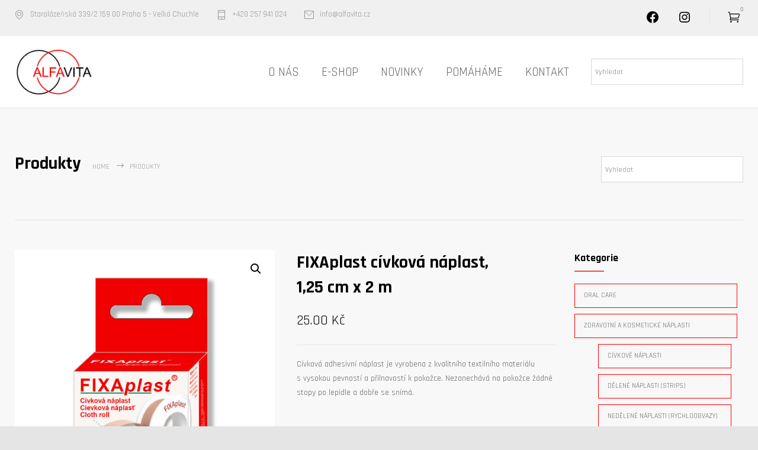

--- FILE ---
content_type: text/html; charset=UTF-8
request_url: https://alfavita.cz/produkt/fixaplast-civkova-naplast-125-cm-x-2-m/
body_size: 22332
content:
<!DOCTYPE html>
<html lang="cs">
		<head>
		<!--meta-->
		<meta http-equiv="content-type" content="text/html; charset=UTF-8" />
		<meta name="generator" content="WordPress 6.9" />
		<meta name="viewport" content="width=device-width, initial-scale=1, maximum-scale=1" />
		<meta name="description" content="Pečujeme o vaše zdraví" />
		<meta name="format-detection" content="telephone=no" />
		<!--style-->
		<link rel="alternate" type="application/rss+xml" title="RSS 2.0" href="https://alfavita.cz/feed/">
		<link rel="pingback" href="https://alfavita.cz/xmlrpc.php" />
				<meta name='robots' content='index, follow, max-image-preview:large, max-snippet:-1, max-video-preview:-1' />

	<!-- This site is optimized with the Yoast SEO plugin v19.14 - https://yoast.com/wordpress/plugins/seo/ -->
	<title>FIXAplast cívková náplast, 1,25 cm x 2 m - ALFAVITA, s.r.o.</title>
	<link rel="canonical" href="https://alfavita.cz/produkt/fixaplast-civkova-naplast-125-cm-x-2-m/" />
	<meta property="og:locale" content="cs_CZ" />
	<meta property="og:type" content="article" />
	<meta property="og:title" content="FIXAplast cívková náplast, 1,25 cm x 2 m - ALFAVITA, s.r.o." />
	<meta property="og:description" content="Cívková adhesivní náplast je vyrobena z kvalitního textilního materiálu s vysokou pevností a přilnavostí k pokožce. Nezanechává na pokožce žádné stopy po lepidle a dobře se snímá.  Pročtěte se pečlivě informace, které se vtahují k bezpečnému používání zdravotnického prostředku.  Koupit" />
	<meta property="og:url" content="https://alfavita.cz/produkt/fixaplast-civkova-naplast-125-cm-x-2-m/" />
	<meta property="og:site_name" content="ALFAVITA, s.r.o." />
	<meta property="article:modified_time" content="2024-01-02T13:46:02+00:00" />
	<meta property="og:image" content="https://alfavita.cz/wp-content/uploads/2021/07/1666180_fixaplast-civka_125x2cm.jpg" />
	<meta property="og:image:width" content="1000" />
	<meta property="og:image:height" content="1000" />
	<meta property="og:image:type" content="image/jpeg" />
	<meta name="twitter:card" content="summary_large_image" />
	<meta name="twitter:label1" content="Odhadovaná doba čtení" />
	<meta name="twitter:data1" content="1 minuta" />
	<script type="application/ld+json" class="yoast-schema-graph">{"@context":"https://schema.org","@graph":[{"@type":"WebPage","@id":"https://alfavita.cz/produkt/fixaplast-civkova-naplast-125-cm-x-2-m/","url":"https://alfavita.cz/produkt/fixaplast-civkova-naplast-125-cm-x-2-m/","name":"FIXAplast cívková náplast, 1,25 cm x 2 m - ALFAVITA, s.r.o.","isPartOf":{"@id":"https://alfavita.cz/#website"},"primaryImageOfPage":{"@id":"https://alfavita.cz/produkt/fixaplast-civkova-naplast-125-cm-x-2-m/#primaryimage"},"image":{"@id":"https://alfavita.cz/produkt/fixaplast-civkova-naplast-125-cm-x-2-m/#primaryimage"},"thumbnailUrl":"https://alfavita.cz/wp-content/uploads/2021/07/1666180_fixaplast-civka_125x2cm.jpg","datePublished":"2021-07-27T14:15:23+00:00","dateModified":"2024-01-02T13:46:02+00:00","breadcrumb":{"@id":"https://alfavita.cz/produkt/fixaplast-civkova-naplast-125-cm-x-2-m/#breadcrumb"},"inLanguage":"cs","potentialAction":[{"@type":"ReadAction","target":["https://alfavita.cz/produkt/fixaplast-civkova-naplast-125-cm-x-2-m/"]}]},{"@type":"ImageObject","inLanguage":"cs","@id":"https://alfavita.cz/produkt/fixaplast-civkova-naplast-125-cm-x-2-m/#primaryimage","url":"https://alfavita.cz/wp-content/uploads/2021/07/1666180_fixaplast-civka_125x2cm.jpg","contentUrl":"https://alfavita.cz/wp-content/uploads/2021/07/1666180_fixaplast-civka_125x2cm.jpg","width":1000,"height":1000},{"@type":"BreadcrumbList","@id":"https://alfavita.cz/produkt/fixaplast-civkova-naplast-125-cm-x-2-m/#breadcrumb","itemListElement":[{"@type":"ListItem","position":1,"name":"Produkty","item":"https://alfavita.cz/produkty/"},{"@type":"ListItem","position":2,"name":"FIXAplast cívková náplast, 1,25 cm x 2 m"}]},{"@type":"WebSite","@id":"https://alfavita.cz/#website","url":"https://alfavita.cz/","name":"ALFAVITA, s.r.o.","description":"Pečujeme o vaše zdraví","potentialAction":[{"@type":"SearchAction","target":{"@type":"EntryPoint","urlTemplate":"https://alfavita.cz/?s={search_term_string}"},"query-input":"required name=search_term_string"}],"inLanguage":"cs"}]}</script>
	<!-- / Yoast SEO plugin. -->


<link rel='dns-prefetch' href='//code.jquery.com' />
<link rel='dns-prefetch' href='//fonts.googleapis.com' />
<link rel="alternate" type="application/rss+xml" title="ALFAVITA, s.r.o. &raquo; RSS zdroj" href="https://alfavita.cz/feed/" />
<link rel="alternate" type="application/rss+xml" title="ALFAVITA, s.r.o. &raquo; RSS komentářů" href="https://alfavita.cz/comments/feed/" />
<link rel="alternate" title="oEmbed (JSON)" type="application/json+oembed" href="https://alfavita.cz/wp-json/oembed/1.0/embed?url=https%3A%2F%2Falfavita.cz%2Fprodukt%2Ffixaplast-civkova-naplast-125-cm-x-2-m%2F" />
<link rel="alternate" title="oEmbed (XML)" type="text/xml+oembed" href="https://alfavita.cz/wp-json/oembed/1.0/embed?url=https%3A%2F%2Falfavita.cz%2Fprodukt%2Ffixaplast-civkova-naplast-125-cm-x-2-m%2F&#038;format=xml" />
<style id='wp-img-auto-sizes-contain-inline-css' type='text/css'>
img:is([sizes=auto i],[sizes^="auto," i]){contain-intrinsic-size:3000px 1500px}
/*# sourceURL=wp-img-auto-sizes-contain-inline-css */
</style>
<link rel='stylesheet' id='sbi_styles-css' href='https://alfavita.cz/wp-content/plugins/instagram-feed/css/sbi-styles.min.css?ver=6.1' type='text/css' media='all' />
<style id='wp-emoji-styles-inline-css' type='text/css'>

	img.wp-smiley, img.emoji {
		display: inline !important;
		border: none !important;
		box-shadow: none !important;
		height: 1em !important;
		width: 1em !important;
		margin: 0 0.07em !important;
		vertical-align: -0.1em !important;
		background: none !important;
		padding: 0 !important;
	}
/*# sourceURL=wp-emoji-styles-inline-css */
</style>
<style id='wp-block-library-inline-css' type='text/css'>
:root{--wp-block-synced-color:#7a00df;--wp-block-synced-color--rgb:122,0,223;--wp-bound-block-color:var(--wp-block-synced-color);--wp-editor-canvas-background:#ddd;--wp-admin-theme-color:#007cba;--wp-admin-theme-color--rgb:0,124,186;--wp-admin-theme-color-darker-10:#006ba1;--wp-admin-theme-color-darker-10--rgb:0,107,160.5;--wp-admin-theme-color-darker-20:#005a87;--wp-admin-theme-color-darker-20--rgb:0,90,135;--wp-admin-border-width-focus:2px}@media (min-resolution:192dpi){:root{--wp-admin-border-width-focus:1.5px}}.wp-element-button{cursor:pointer}:root .has-very-light-gray-background-color{background-color:#eee}:root .has-very-dark-gray-background-color{background-color:#313131}:root .has-very-light-gray-color{color:#eee}:root .has-very-dark-gray-color{color:#313131}:root .has-vivid-green-cyan-to-vivid-cyan-blue-gradient-background{background:linear-gradient(135deg,#00d084,#0693e3)}:root .has-purple-crush-gradient-background{background:linear-gradient(135deg,#34e2e4,#4721fb 50%,#ab1dfe)}:root .has-hazy-dawn-gradient-background{background:linear-gradient(135deg,#faaca8,#dad0ec)}:root .has-subdued-olive-gradient-background{background:linear-gradient(135deg,#fafae1,#67a671)}:root .has-atomic-cream-gradient-background{background:linear-gradient(135deg,#fdd79a,#004a59)}:root .has-nightshade-gradient-background{background:linear-gradient(135deg,#330968,#31cdcf)}:root .has-midnight-gradient-background{background:linear-gradient(135deg,#020381,#2874fc)}:root{--wp--preset--font-size--normal:16px;--wp--preset--font-size--huge:42px}.has-regular-font-size{font-size:1em}.has-larger-font-size{font-size:2.625em}.has-normal-font-size{font-size:var(--wp--preset--font-size--normal)}.has-huge-font-size{font-size:var(--wp--preset--font-size--huge)}.has-text-align-center{text-align:center}.has-text-align-left{text-align:left}.has-text-align-right{text-align:right}.has-fit-text{white-space:nowrap!important}#end-resizable-editor-section{display:none}.aligncenter{clear:both}.items-justified-left{justify-content:flex-start}.items-justified-center{justify-content:center}.items-justified-right{justify-content:flex-end}.items-justified-space-between{justify-content:space-between}.screen-reader-text{border:0;clip-path:inset(50%);height:1px;margin:-1px;overflow:hidden;padding:0;position:absolute;width:1px;word-wrap:normal!important}.screen-reader-text:focus{background-color:#ddd;clip-path:none;color:#444;display:block;font-size:1em;height:auto;left:5px;line-height:normal;padding:15px 23px 14px;text-decoration:none;top:5px;width:auto;z-index:100000}html :where(.has-border-color){border-style:solid}html :where([style*=border-top-color]){border-top-style:solid}html :where([style*=border-right-color]){border-right-style:solid}html :where([style*=border-bottom-color]){border-bottom-style:solid}html :where([style*=border-left-color]){border-left-style:solid}html :where([style*=border-width]){border-style:solid}html :where([style*=border-top-width]){border-top-style:solid}html :where([style*=border-right-width]){border-right-style:solid}html :where([style*=border-bottom-width]){border-bottom-style:solid}html :where([style*=border-left-width]){border-left-style:solid}html :where(img[class*=wp-image-]){height:auto;max-width:100%}:where(figure){margin:0 0 1em}html :where(.is-position-sticky){--wp-admin--admin-bar--position-offset:var(--wp-admin--admin-bar--height,0px)}@media screen and (max-width:600px){html :where(.is-position-sticky){--wp-admin--admin-bar--position-offset:0px}}

/*# sourceURL=wp-block-library-inline-css */
</style><style id='wp-block-heading-inline-css' type='text/css'>
h1:where(.wp-block-heading).has-background,h2:where(.wp-block-heading).has-background,h3:where(.wp-block-heading).has-background,h4:where(.wp-block-heading).has-background,h5:where(.wp-block-heading).has-background,h6:where(.wp-block-heading).has-background{padding:1.25em 2.375em}h1.has-text-align-left[style*=writing-mode]:where([style*=vertical-lr]),h1.has-text-align-right[style*=writing-mode]:where([style*=vertical-rl]),h2.has-text-align-left[style*=writing-mode]:where([style*=vertical-lr]),h2.has-text-align-right[style*=writing-mode]:where([style*=vertical-rl]),h3.has-text-align-left[style*=writing-mode]:where([style*=vertical-lr]),h3.has-text-align-right[style*=writing-mode]:where([style*=vertical-rl]),h4.has-text-align-left[style*=writing-mode]:where([style*=vertical-lr]),h4.has-text-align-right[style*=writing-mode]:where([style*=vertical-rl]),h5.has-text-align-left[style*=writing-mode]:where([style*=vertical-lr]),h5.has-text-align-right[style*=writing-mode]:where([style*=vertical-rl]),h6.has-text-align-left[style*=writing-mode]:where([style*=vertical-lr]),h6.has-text-align-right[style*=writing-mode]:where([style*=vertical-rl]){rotate:180deg}
/*# sourceURL=https://alfavita.cz/wp-includes/blocks/heading/style.min.css */
</style>
<style id='wp-block-paragraph-inline-css' type='text/css'>
.is-small-text{font-size:.875em}.is-regular-text{font-size:1em}.is-large-text{font-size:2.25em}.is-larger-text{font-size:3em}.has-drop-cap:not(:focus):first-letter{float:left;font-size:8.4em;font-style:normal;font-weight:100;line-height:.68;margin:.05em .1em 0 0;text-transform:uppercase}body.rtl .has-drop-cap:not(:focus):first-letter{float:none;margin-left:.1em}p.has-drop-cap.has-background{overflow:hidden}:root :where(p.has-background){padding:1.25em 2.375em}:where(p.has-text-color:not(.has-link-color)) a{color:inherit}p.has-text-align-left[style*="writing-mode:vertical-lr"],p.has-text-align-right[style*="writing-mode:vertical-rl"]{rotate:180deg}
/*# sourceURL=https://alfavita.cz/wp-includes/blocks/paragraph/style.min.css */
</style>
<style id='global-styles-inline-css' type='text/css'>
:root{--wp--preset--aspect-ratio--square: 1;--wp--preset--aspect-ratio--4-3: 4/3;--wp--preset--aspect-ratio--3-4: 3/4;--wp--preset--aspect-ratio--3-2: 3/2;--wp--preset--aspect-ratio--2-3: 2/3;--wp--preset--aspect-ratio--16-9: 16/9;--wp--preset--aspect-ratio--9-16: 9/16;--wp--preset--color--black: #000000;--wp--preset--color--cyan-bluish-gray: #abb8c3;--wp--preset--color--white: #ffffff;--wp--preset--color--pale-pink: #f78da7;--wp--preset--color--vivid-red: #cf2e2e;--wp--preset--color--luminous-vivid-orange: #ff6900;--wp--preset--color--luminous-vivid-amber: #fcb900;--wp--preset--color--light-green-cyan: #7bdcb5;--wp--preset--color--vivid-green-cyan: #00d084;--wp--preset--color--pale-cyan-blue: #8ed1fc;--wp--preset--color--vivid-cyan-blue: #0693e3;--wp--preset--color--vivid-purple: #9b51e0;--wp--preset--color--medicenter-light-blue: #42B3E5;--wp--preset--color--medicenter-dark-blue: #3156A3;--wp--preset--color--medicenter-blue: #0384CE;--wp--preset--color--medicenter-green: #7CBA3D;--wp--preset--color--medicenter-orange: #FFA800;--wp--preset--color--medicenter-red: #F37548;--wp--preset--color--medicenter-turquoise: #00B6CC;--wp--preset--color--medicenter-violet: #9187C4;--wp--preset--gradient--vivid-cyan-blue-to-vivid-purple: linear-gradient(135deg,rgb(6,147,227) 0%,rgb(155,81,224) 100%);--wp--preset--gradient--light-green-cyan-to-vivid-green-cyan: linear-gradient(135deg,rgb(122,220,180) 0%,rgb(0,208,130) 100%);--wp--preset--gradient--luminous-vivid-amber-to-luminous-vivid-orange: linear-gradient(135deg,rgb(252,185,0) 0%,rgb(255,105,0) 100%);--wp--preset--gradient--luminous-vivid-orange-to-vivid-red: linear-gradient(135deg,rgb(255,105,0) 0%,rgb(207,46,46) 100%);--wp--preset--gradient--very-light-gray-to-cyan-bluish-gray: linear-gradient(135deg,rgb(238,238,238) 0%,rgb(169,184,195) 100%);--wp--preset--gradient--cool-to-warm-spectrum: linear-gradient(135deg,rgb(74,234,220) 0%,rgb(151,120,209) 20%,rgb(207,42,186) 40%,rgb(238,44,130) 60%,rgb(251,105,98) 80%,rgb(254,248,76) 100%);--wp--preset--gradient--blush-light-purple: linear-gradient(135deg,rgb(255,206,236) 0%,rgb(152,150,240) 100%);--wp--preset--gradient--blush-bordeaux: linear-gradient(135deg,rgb(254,205,165) 0%,rgb(254,45,45) 50%,rgb(107,0,62) 100%);--wp--preset--gradient--luminous-dusk: linear-gradient(135deg,rgb(255,203,112) 0%,rgb(199,81,192) 50%,rgb(65,88,208) 100%);--wp--preset--gradient--pale-ocean: linear-gradient(135deg,rgb(255,245,203) 0%,rgb(182,227,212) 50%,rgb(51,167,181) 100%);--wp--preset--gradient--electric-grass: linear-gradient(135deg,rgb(202,248,128) 0%,rgb(113,206,126) 100%);--wp--preset--gradient--midnight: linear-gradient(135deg,rgb(2,3,129) 0%,rgb(40,116,252) 100%);--wp--preset--font-size--small: 13px;--wp--preset--font-size--medium: 20px;--wp--preset--font-size--large: 36px;--wp--preset--font-size--x-large: 42px;--wp--preset--spacing--20: 0.44rem;--wp--preset--spacing--30: 0.67rem;--wp--preset--spacing--40: 1rem;--wp--preset--spacing--50: 1.5rem;--wp--preset--spacing--60: 2.25rem;--wp--preset--spacing--70: 3.38rem;--wp--preset--spacing--80: 5.06rem;--wp--preset--shadow--natural: 6px 6px 9px rgba(0, 0, 0, 0.2);--wp--preset--shadow--deep: 12px 12px 50px rgba(0, 0, 0, 0.4);--wp--preset--shadow--sharp: 6px 6px 0px rgba(0, 0, 0, 0.2);--wp--preset--shadow--outlined: 6px 6px 0px -3px rgb(255, 255, 255), 6px 6px rgb(0, 0, 0);--wp--preset--shadow--crisp: 6px 6px 0px rgb(0, 0, 0);}:where(.is-layout-flex){gap: 0.5em;}:where(.is-layout-grid){gap: 0.5em;}body .is-layout-flex{display: flex;}.is-layout-flex{flex-wrap: wrap;align-items: center;}.is-layout-flex > :is(*, div){margin: 0;}body .is-layout-grid{display: grid;}.is-layout-grid > :is(*, div){margin: 0;}:where(.wp-block-columns.is-layout-flex){gap: 2em;}:where(.wp-block-columns.is-layout-grid){gap: 2em;}:where(.wp-block-post-template.is-layout-flex){gap: 1.25em;}:where(.wp-block-post-template.is-layout-grid){gap: 1.25em;}.has-black-color{color: var(--wp--preset--color--black) !important;}.has-cyan-bluish-gray-color{color: var(--wp--preset--color--cyan-bluish-gray) !important;}.has-white-color{color: var(--wp--preset--color--white) !important;}.has-pale-pink-color{color: var(--wp--preset--color--pale-pink) !important;}.has-vivid-red-color{color: var(--wp--preset--color--vivid-red) !important;}.has-luminous-vivid-orange-color{color: var(--wp--preset--color--luminous-vivid-orange) !important;}.has-luminous-vivid-amber-color{color: var(--wp--preset--color--luminous-vivid-amber) !important;}.has-light-green-cyan-color{color: var(--wp--preset--color--light-green-cyan) !important;}.has-vivid-green-cyan-color{color: var(--wp--preset--color--vivid-green-cyan) !important;}.has-pale-cyan-blue-color{color: var(--wp--preset--color--pale-cyan-blue) !important;}.has-vivid-cyan-blue-color{color: var(--wp--preset--color--vivid-cyan-blue) !important;}.has-vivid-purple-color{color: var(--wp--preset--color--vivid-purple) !important;}.has-black-background-color{background-color: var(--wp--preset--color--black) !important;}.has-cyan-bluish-gray-background-color{background-color: var(--wp--preset--color--cyan-bluish-gray) !important;}.has-white-background-color{background-color: var(--wp--preset--color--white) !important;}.has-pale-pink-background-color{background-color: var(--wp--preset--color--pale-pink) !important;}.has-vivid-red-background-color{background-color: var(--wp--preset--color--vivid-red) !important;}.has-luminous-vivid-orange-background-color{background-color: var(--wp--preset--color--luminous-vivid-orange) !important;}.has-luminous-vivid-amber-background-color{background-color: var(--wp--preset--color--luminous-vivid-amber) !important;}.has-light-green-cyan-background-color{background-color: var(--wp--preset--color--light-green-cyan) !important;}.has-vivid-green-cyan-background-color{background-color: var(--wp--preset--color--vivid-green-cyan) !important;}.has-pale-cyan-blue-background-color{background-color: var(--wp--preset--color--pale-cyan-blue) !important;}.has-vivid-cyan-blue-background-color{background-color: var(--wp--preset--color--vivid-cyan-blue) !important;}.has-vivid-purple-background-color{background-color: var(--wp--preset--color--vivid-purple) !important;}.has-black-border-color{border-color: var(--wp--preset--color--black) !important;}.has-cyan-bluish-gray-border-color{border-color: var(--wp--preset--color--cyan-bluish-gray) !important;}.has-white-border-color{border-color: var(--wp--preset--color--white) !important;}.has-pale-pink-border-color{border-color: var(--wp--preset--color--pale-pink) !important;}.has-vivid-red-border-color{border-color: var(--wp--preset--color--vivid-red) !important;}.has-luminous-vivid-orange-border-color{border-color: var(--wp--preset--color--luminous-vivid-orange) !important;}.has-luminous-vivid-amber-border-color{border-color: var(--wp--preset--color--luminous-vivid-amber) !important;}.has-light-green-cyan-border-color{border-color: var(--wp--preset--color--light-green-cyan) !important;}.has-vivid-green-cyan-border-color{border-color: var(--wp--preset--color--vivid-green-cyan) !important;}.has-pale-cyan-blue-border-color{border-color: var(--wp--preset--color--pale-cyan-blue) !important;}.has-vivid-cyan-blue-border-color{border-color: var(--wp--preset--color--vivid-cyan-blue) !important;}.has-vivid-purple-border-color{border-color: var(--wp--preset--color--vivid-purple) !important;}.has-vivid-cyan-blue-to-vivid-purple-gradient-background{background: var(--wp--preset--gradient--vivid-cyan-blue-to-vivid-purple) !important;}.has-light-green-cyan-to-vivid-green-cyan-gradient-background{background: var(--wp--preset--gradient--light-green-cyan-to-vivid-green-cyan) !important;}.has-luminous-vivid-amber-to-luminous-vivid-orange-gradient-background{background: var(--wp--preset--gradient--luminous-vivid-amber-to-luminous-vivid-orange) !important;}.has-luminous-vivid-orange-to-vivid-red-gradient-background{background: var(--wp--preset--gradient--luminous-vivid-orange-to-vivid-red) !important;}.has-very-light-gray-to-cyan-bluish-gray-gradient-background{background: var(--wp--preset--gradient--very-light-gray-to-cyan-bluish-gray) !important;}.has-cool-to-warm-spectrum-gradient-background{background: var(--wp--preset--gradient--cool-to-warm-spectrum) !important;}.has-blush-light-purple-gradient-background{background: var(--wp--preset--gradient--blush-light-purple) !important;}.has-blush-bordeaux-gradient-background{background: var(--wp--preset--gradient--blush-bordeaux) !important;}.has-luminous-dusk-gradient-background{background: var(--wp--preset--gradient--luminous-dusk) !important;}.has-pale-ocean-gradient-background{background: var(--wp--preset--gradient--pale-ocean) !important;}.has-electric-grass-gradient-background{background: var(--wp--preset--gradient--electric-grass) !important;}.has-midnight-gradient-background{background: var(--wp--preset--gradient--midnight) !important;}.has-small-font-size{font-size: var(--wp--preset--font-size--small) !important;}.has-medium-font-size{font-size: var(--wp--preset--font-size--medium) !important;}.has-large-font-size{font-size: var(--wp--preset--font-size--large) !important;}.has-x-large-font-size{font-size: var(--wp--preset--font-size--x-large) !important;}
/*# sourceURL=global-styles-inline-css */
</style>

<style id='classic-theme-styles-inline-css' type='text/css'>
/*! This file is auto-generated */
.wp-block-button__link{color:#fff;background-color:#32373c;border-radius:9999px;box-shadow:none;text-decoration:none;padding:calc(.667em + 2px) calc(1.333em + 2px);font-size:1.125em}.wp-block-file__button{background:#32373c;color:#fff;text-decoration:none}
/*# sourceURL=/wp-includes/css/classic-themes.min.css */
</style>
<link rel='stylesheet' id='easy_store_vacation-css' href='https://alfavita.cz/wp-content/plugins/easy-store-vacation/public/css/easy_store_vacation-public.css?ver=1.1.6' type='text/css' media='all' />
<link rel='stylesheet' id='photoswipe-css' href='https://alfavita.cz/wp-content/plugins/woocommerce/assets/css/photoswipe/photoswipe.min.css?ver=7.2.3' type='text/css' media='all' />
<link rel='stylesheet' id='photoswipe-default-skin-css' href='https://alfavita.cz/wp-content/plugins/woocommerce/assets/css/photoswipe/default-skin/default-skin.min.css?ver=7.2.3' type='text/css' media='all' />
<link rel='stylesheet' id='woocommerce-layout-css' href='https://alfavita.cz/wp-content/plugins/woocommerce/assets/css/woocommerce-layout.css?ver=7.2.3' type='text/css' media='all' />
<link rel='stylesheet' id='woocommerce-smallscreen-css' href='https://alfavita.cz/wp-content/plugins/woocommerce/assets/css/woocommerce-smallscreen.css?ver=7.2.3' type='text/css' media='only screen and (max-width: 768px)' />
<link rel='stylesheet' id='woocommerce-general-css' href='https://alfavita.cz/wp-content/plugins/woocommerce/assets/css/woocommerce.css?ver=7.2.3' type='text/css' media='all' />
<style id='woocommerce-inline-inline-css' type='text/css'>
.woocommerce form .form-row .required { visibility: visible; }
/*# sourceURL=woocommerce-inline-inline-css */
</style>
<link rel='stylesheet' id='aws-style-css' href='https://alfavita.cz/wp-content/plugins/advanced-woo-search/assets/css/common.min.css?ver=2.70' type='text/css' media='all' />
<link rel='stylesheet' id='toret-ceskaposta-plugin-styles-css' href='https://alfavita.cz/wp-content/plugins/toret-ceska-posta/public/assets/css/public.css?ver=1.11.14' type='text/css' media='all' />
<link rel='stylesheet' id='toret-ceskaposta-popup-styles-css' href='https://code.jquery.com/ui/1.13.1/themes/smoothness/jquery-ui.css?ver=6.9' type='text/css' media='all' />
<link rel='stylesheet' id='reset-css' href='https://alfavita.cz/wp-content/themes/medicenter/style/reset.css?ver=6.9' type='text/css' media='all' />
<link rel='stylesheet' id='superfish-css' href='https://alfavita.cz/wp-content/themes/medicenter/style/superfish.css?ver=6.9' type='text/css' media='all' />
<link rel='stylesheet' id='prettyPhoto-css' href='https://alfavita.cz/wp-content/themes/medicenter/style/prettyPhoto.css?ver=6.9' type='text/css' media='all' />
<link rel='stylesheet' id='jquery-qtip-css' href='https://alfavita.cz/wp-content/themes/medicenter/style/jquery.qtip.css?ver=6.9' type='text/css' media='all' />
<link rel='stylesheet' id='odometer-css' href='https://alfavita.cz/wp-content/themes/medicenter/style/odometer-theme-default.css?ver=6.9' type='text/css' media='all' />
<link rel='stylesheet' id='parent-style-css' href='https://alfavita.cz/wp-content/themes/medicenter/style.css?ver=6.9' type='text/css' media='all' />
<link rel='stylesheet' id='google-font-header-css' href='//fonts.googleapis.com/css?family=Rajdhani%3Aregular&#038;subset=latin-ext&#038;ver=6.9' type='text/css' media='all' />
<link rel='stylesheet' id='google-font-content-css' href='//fonts.googleapis.com/css?family=Radley%3Aregular&#038;subset=latin-ext&#038;ver=6.9' type='text/css' media='all' />
<link rel='stylesheet' id='google-font-blockquote-css' href='//fonts.googleapis.com/css?family=Rajdhani%3A700&#038;ver=6.9' type='text/css' media='all' />
<link rel='stylesheet' id='main-style-css' href='https://alfavita.cz/wp-content/themes/medicenter-child/style.css?ver=6.9' type='text/css' media='all' />
<link rel='stylesheet' id='responsive-css' href='https://alfavita.cz/wp-content/themes/medicenter/style/responsive.css?ver=6.9' type='text/css' media='all' />
<link rel='stylesheet' id='woocommerce-custom-css' href='https://alfavita.cz/wp-content/themes/medicenter/woocommerce/style.css?ver=6.9' type='text/css' media='all' />
<link rel='stylesheet' id='woocommerce-responsive-css' href='https://alfavita.cz/wp-content/themes/medicenter/woocommerce/responsive.css?ver=6.9' type='text/css' media='all' />
<link rel='stylesheet' id='mc-features-css' href='https://alfavita.cz/wp-content/themes/medicenter/fonts/features/style.css?ver=6.9' type='text/css' media='all' />
<link rel='stylesheet' id='mc-template-css' href='https://alfavita.cz/wp-content/themes/medicenter/fonts/template/style.css?ver=6.9' type='text/css' media='all' />
<link rel='stylesheet' id='mc-social-css' href='https://alfavita.cz/wp-content/themes/medicenter/fonts/social/style.css?ver=6.9' type='text/css' media='all' />
<link rel='stylesheet' id='custom-css' href='https://alfavita.cz/wp-content/themes/medicenter/custom.css?ver=6.9' type='text/css' media='all' />
<script type="text/javascript" src="https://alfavita.cz/wp-includes/js/jquery/jquery.min.js?ver=3.7.1" id="jquery-core-js"></script>
<script type="text/javascript" src="https://alfavita.cz/wp-includes/js/jquery/jquery-migrate.min.js?ver=3.4.1" id="jquery-migrate-js"></script>
<script type="text/javascript" src="https://alfavita.cz/wp-content/plugins/easy-store-vacation/public/js/easy_store_vacation-public.js?ver=1.1.6" id="easy_store_vacation-js"></script>
<script type="text/javascript" src="https://alfavita.cz/wp-content/plugins/toret-zasilkovna/assets/js/public.js?ver=6.9" id="zasilkovna-public-js"></script>
<script type="text/javascript" src="https://alfavita.cz/wp-content/plugins/woocommerce/assets/js/jquery-blockui/jquery.blockUI.min.js?ver=2.7.0-wc.7.2.3" id="jquery-blockui-js"></script>
<script type="text/javascript" id="wc-add-to-cart-js-extra">
/* <![CDATA[ */
var wc_add_to_cart_params = {"ajax_url":"/wp-admin/admin-ajax.php","wc_ajax_url":"/?wc-ajax=%%endpoint%%","i18n_view_cart":"View cart","cart_url":"https://alfavita.cz/kosik/","is_cart":"","cart_redirect_after_add":"yes"};
//# sourceURL=wc-add-to-cart-js-extra
/* ]]> */
</script>
<script type="text/javascript" src="https://alfavita.cz/wp-content/plugins/woocommerce/assets/js/frontend/add-to-cart.min.js?ver=7.2.3" id="wc-add-to-cart-js"></script>
<script type="text/javascript" src="https://alfavita.cz/wp-content/plugins/js_composer/assets/js/vendors/woocommerce-add-to-cart.js?ver=6.6.0" id="vc_woocommerce-add-to-cart-js-js"></script>
<script type="text/javascript" id="woo-comgate-plugin-script-js-extra">
/* <![CDATA[ */
var comgate_localize = {"ajaxurl":"https://alfavita.cz/wp-admin/admin-ajax.php","paidok":"Platba prob\u011bhla \u00fasp\u011b\u0161n\u011b.","paidcancelled":"Platba byla zru\u0161ena.","paidpending":"Platba \u010dek\u00e1 na zpracov\u00e1n\u00ed.","paidauthorized":"Platba autorizov\u00e1na."};
//# sourceURL=woo-comgate-plugin-script-js-extra
/* ]]> */
</script>
<script type="text/javascript" src="https://alfavita.cz/wp-content/plugins/woo-comgate/public/assets/js/public.js?ver=3.2.2" id="woo-comgate-plugin-script-js"></script>
<script type="text/javascript" src="https://alfavita.cz/wp-content/themes/medicenter-child/script.js?ver=6.9" id="custom-script-js"></script>
<link rel="https://api.w.org/" href="https://alfavita.cz/wp-json/" /><link rel="alternate" title="JSON" type="application/json" href="https://alfavita.cz/wp-json/wp/v2/product/4743" /><link rel="EditURI" type="application/rsd+xml" title="RSD" href="https://alfavita.cz/xmlrpc.php?rsd" />
<meta name="generator" content="WordPress 6.9" />
<meta name="generator" content="WooCommerce 7.2.3" />
<link rel='shortlink' href='https://alfavita.cz/?p=4743' />
	<noscript><style>.woocommerce-product-gallery{ opacity: 1 !important; }</style></noscript>
	<meta name="generator" content="Powered by WPBakery Page Builder - drag and drop page builder for WordPress."/>
<style type="text/css" id="custom-background-css">
body.custom-background { background-image: url("https://alfavita.cz/wp-content/uploads/2021/12/Caroussel_2000x520_Rosteme-diky-vam_2021-12-28-scaled.jpg"); background-position: left top; background-size: contain; background-repeat: no-repeat; background-attachment: fixed; }
</style>
	<meta name="generator" content="Powered by Slider Revolution 6.5.0 - responsive, Mobile-Friendly Slider Plugin for WordPress with comfortable drag and drop interface." />
<link rel="icon" href="https://alfavita.cz/wp-content/uploads/2021/07/cropped-favicon-32x32.png" sizes="32x32" />
<link rel="icon" href="https://alfavita.cz/wp-content/uploads/2021/07/cropped-favicon-192x192.png" sizes="192x192" />
<link rel="apple-touch-icon" href="https://alfavita.cz/wp-content/uploads/2021/07/cropped-favicon-180x180.png" />
<meta name="msapplication-TileImage" content="https://alfavita.cz/wp-content/uploads/2021/07/cropped-favicon-270x270.png" />
<script type="text/javascript">function setREVStartSize(e){
			//window.requestAnimationFrame(function() {				 
				window.RSIW = window.RSIW===undefined ? window.innerWidth : window.RSIW;	
				window.RSIH = window.RSIH===undefined ? window.innerHeight : window.RSIH;	
				try {								
					var pw = document.getElementById(e.c).parentNode.offsetWidth,
						newh;
					pw = pw===0 || isNaN(pw) ? window.RSIW : pw;
					e.tabw = e.tabw===undefined ? 0 : parseInt(e.tabw);
					e.thumbw = e.thumbw===undefined ? 0 : parseInt(e.thumbw);
					e.tabh = e.tabh===undefined ? 0 : parseInt(e.tabh);
					e.thumbh = e.thumbh===undefined ? 0 : parseInt(e.thumbh);
					e.tabhide = e.tabhide===undefined ? 0 : parseInt(e.tabhide);
					e.thumbhide = e.thumbhide===undefined ? 0 : parseInt(e.thumbhide);
					e.mh = e.mh===undefined || e.mh=="" || e.mh==="auto" ? 0 : parseInt(e.mh,0);		
					if(e.layout==="fullscreen" || e.l==="fullscreen") 						
						newh = Math.max(e.mh,window.RSIH);					
					else{					
						e.gw = Array.isArray(e.gw) ? e.gw : [e.gw];
						for (var i in e.rl) if (e.gw[i]===undefined || e.gw[i]===0) e.gw[i] = e.gw[i-1];					
						e.gh = e.el===undefined || e.el==="" || (Array.isArray(e.el) && e.el.length==0)? e.gh : e.el;
						e.gh = Array.isArray(e.gh) ? e.gh : [e.gh];
						for (var i in e.rl) if (e.gh[i]===undefined || e.gh[i]===0) e.gh[i] = e.gh[i-1];
											
						var nl = new Array(e.rl.length),
							ix = 0,						
							sl;					
						e.tabw = e.tabhide>=pw ? 0 : e.tabw;
						e.thumbw = e.thumbhide>=pw ? 0 : e.thumbw;
						e.tabh = e.tabhide>=pw ? 0 : e.tabh;
						e.thumbh = e.thumbhide>=pw ? 0 : e.thumbh;					
						for (var i in e.rl) nl[i] = e.rl[i]<window.RSIW ? 0 : e.rl[i];
						sl = nl[0];									
						for (var i in nl) if (sl>nl[i] && nl[i]>0) { sl = nl[i]; ix=i;}															
						var m = pw>(e.gw[ix]+e.tabw+e.thumbw) ? 1 : (pw-(e.tabw+e.thumbw)) / (e.gw[ix]);					
						newh =  (e.gh[ix] * m) + (e.tabh + e.thumbh);
					}				
					if(window.rs_init_css===undefined) window.rs_init_css = document.head.appendChild(document.createElement("style"));					
					document.getElementById(e.c).height = newh+"px";
					window.rs_init_css.innerHTML += "#"+e.c+"_wrapper { height: "+newh+"px }";				
				} catch(e){
					console.log("Failure at Presize of Slider:" + e)
				}					   
			//});
		  };</script>
		<style type="text/css" id="wp-custom-css">
			h1, h2, h3, h4, h5, h6 {
    font-weight: 600;
}
.rs-layer.slider-heading, .rs-layer.slider-subheading, .rs-layer.more {
    font-family: 'Rajdhani'!important;
	  text-shadow:rgb(0 0 0 / 55%) 0px 0px 95px!important;
}

.sf-menu li a, .sf-menu li a:visited {
		font-weight: 500;
		font-size:1.3rem !important;
	line-height:1.3;
}
.more {
		font-size: 15px;
    font-family: 'Rajdhani';
}
.more.large {
    font-size: 16px;
}

body, input, textarea, .sf-menu li a, .sf-menu li a:visited, .timeline-item label, .timeline-content span.timeline-subtitle, .ui-datepicker-title, .timetable th, .timetable tbody td, .gallery-box .description h5, .footer-banner-box h2, .footer-banner-box .more, .woocommerce-cart .wc-proceed-to-checkout a.checkout-button, .woocommerce .widget_price_filter .price_slider_amount .button, .woocommerce .widget_product_search form input[type='submit'], .woocommerce .widget_product_search form button, .woocommerce div.product form.cart .button.single_add_to_cart_button, .woocommerce #review_form #respond .form-submit input, .woocommerce #payment #place_order, .woocommerce .cart input.button, .woocommerce .button.wc-forward, .tabs-navigation li a, .counter-box p {
    font-family: 'Rajdhani'!important;
}

.wp-block-social-links {
    margin-top: -5px;
}

span#space {
    float: right;
}

.wp-block-social-links:not(.is-style-logos-only) .wp-social-link-facebook {
    background-color: #fb4b49;
    color: #fff;
		display: inline-block;
}

.wp-block-social-links:not(.is-style-logos-only) .wp-social-link-instagram {
    background-color: #fb4b49;
    color: #fff;
		display: inline-block;
}

.home-box-container:nth-child(1), .home-box-container:nth-child(2),
.home-box-container:nth-child(4),
.home-box-container:nth-child(5),
.home-box-container:nth-child(7),
.home-box-container:nth-child(8)
{
		border-right:1px solid white;
	padding-right:29PX;

}
.header-left a img{max-width:130px!important;}

.header{padding:18px 0;}
.home-box h2{
	width:95%;
	font-size:22px !important;
}
.home-box .news{
	position: absolute;
    right: 20px;
    top: 10px;
		margin-top:0;
}
.news .mc-button.template-arrow-horizontal-1-after{
	margin-top:0;
	padding:7px 10px 7px 0;
	margin-right:-20px;
		border:none;
}
.detail-btn{
	background: red;
    color: white;
    padding: 10px 20px;
    width: 100%;
    display: block;
    text-align: center;
}
.summary .detail-btn{
	display:none;
}
.products .product a.woocommerce-LoopProduct-link{
	text-align:center;
	background:white;
	display:block;
	
}
.product .summary.entry-summary{
	min-height:420px;
}
.acoplw-badge{
	width:100%;
}
.products .product a img{
	max-height:300px !important;
	width:auto !important;
	margin-left:auto !important;
	margin-right:auto !important;
}
li.product-category{

}
.home-box h2, .home-box h2 a{font-weight:400;
display:inline-block;
}

.home-box-container-list.for-home-slider, .home-box-container-list.for-home-slider.no-widgets {
    bottom: -150px;
}

.item-content .text h3 {
    display: none;
}

.item-content .text {
    padding-top: 20px;
}

a.hexagon.small.animated-element.animation-scale.scale {
    cursor: not-allowed;
}
.theme-page{
	margin-bottom:0;
}
.button{
	padding-left:20px !important;
}
.woocommerce-loop-category__title .count{
	display:none;
}
h2.woocommerce-loop-category__title{
	font-size:1.2em !important;
}
h2.woocommerce-loop-product__title{
	padding:15px !important;
	margin-top:-20px !important;
	background:white;
}
.vc_progress_bar{
	margin-top:10px;
}
.home-box-container {
    padding-top:8px;
		padding-bottom:8px;
}
.home-box-container .home-box h2 {
 
}
h2.woocommerce-loop-product__title{
	margin-top:auto !important;
	min-height:98px;
}

@media (max-width:560px){
	.our-clients-list li .vertical-align-cell{height:unset;}
	.vc_custom_1540389422504{
		margin-top:-70px !important;
	}
	
}
@media (max-width:767px){
.for-home-slider .slider-navigation{
		margin-top:-140px !important;
	}
}
.description .mc-button.more.dark-color.large.template-arrow-horizontal-1-after{
	display:none !important;
}
@media (max-width:1245px){
	.home-box, .home-box-container-list.for-home-slider .home-box, .home-box-container-list.float .home-box{
		width:309px;
	}
	.home-box-container-list.for-home-slider .home-box-container, .home-box-container-list.float .home-box-container{
	padding-left:10px;
	padding-right:10px;
}
}
@media (max-width:1000px){
	.wpb_wrapper ul .home-box-container{
		/*display:none !important;*/
	}
}
@media (max-width:426px){
	.posuvniky {
		    margin-left:-20px !important;
	}
	.counter-hp .wpb_column {
		margin-top:40px !important;
	}
	.leading-section{
		margin-top:120px;
	}
	.our-clients-wrapper .wpb_column{
		margin-top:0 !important;
	}
	.wpb_wrapper ul .home-box-container{
		padding:3px 10px;
		background:#FB4B4B;
		border-bottom:2px solid white;
	}
	.wpb_wrapper ul .home-box-container .more.mc-button{
		 margin-left:-40px;
		margin-top:-10px;
	}
	.wpb_wrapper ul .home-box h2{
		font-size:18px !important;
		text-align:center;
		
	}
}
.our-clients-list li img{
	width:200px;
}
.product-category h2.woocommerce-loop-category__title{
	font-weight:400;
	text-transform:uppercase;
	text-align:center;
	min-height:66px;
}
li.product-category{
	background:white;
	border:1px solid red;
	padding:10px 20px !important;
}
li.product-category:hover h2.woocommerce-loop-category__title{

}
.product .woocommerce-loop-product__title{
	font-size:15px !important;
}
.product table{
	width:auto;
}
.product table tr td{
	border-bottom:1px solid #dadada;
}
.buylinks a{
	display:inline-block;
	margin-right:10px;
}
.buylinks img{
	height:32px;
}
.nowrap{
	white-space: nowrap;
}

body > div.site-container.fullwidth > div.header-top-sidebar-container > div > div.wc-block-mini-cart.wp-block-woocommerce-mini-cart > button {
}
		</style>
		<noscript><style> .wpb_animate_when_almost_visible { opacity: 1; }</style></noscript>		<!--custom style-->
<style type="text/css">
		.single-ql_services .vertical-menu li:hover>a,
	.single-ql_services .vertical-menu li:hover>a::after,
	.single-ql_services .vertical-menu li ul li:hover>a,
	.single-ql_services .vertical-menu li ul li:hover>a::after,
	.single-ql_services .vertical-menu li ul li ul li:hover>a,
	.single-ql_services .vertical-menu li ul li ul li:hover>a::after,
	.mc-icon,
	.mc-features-style-light .hexagon span::before,
	.hexagon.style-light span:before,
	.mc-features-style-light .circle span::before,
	.icon-single.circle.style-light span::before,
	.services-list li .service-icon::before,
	.site-container .simple-list li::before,
	.single .post-content ul li:not([class^="template-"])::before,
	.single-page ul li:not([class^="template-"])::before,
	.wpb_text_column ul li:not([class^="template-"])::before,
	.info-box::before,
	.rs-layer.slider-heading.mc-colored a
	{
		color: #FB4B4B;
	}
	.background-primary-color,
	.box-header::after,
	.sf-menu li:hover a, .sf-menu li.selected a, .sf-menu li.current-menu-item a, .sf-menu li.current-menu-ancestor a,
	.mobile-menu-container nav.mobile-menu>ul li.current-menu-item>a,
	.mobile-menu-container nav.mobile-menu>ul li.current-menu-ancestor ul li.current-menu-item a,
	.mobile-menu-container nav.mobile-menu>ul li.current-menu-ancestor ul li.current-menu-parent ul li.current-menu-item a,
	.mobile-menu-container nav.mobile-menu>ul li.current-menu-ancestor a,
	.mobile-menu-container nav.mobile-menu>ul li.current-menu-ancestor ul li.current-menu-parent a,
	.mobile-menu-container nav.mobile-menu>ul li.current-menu-ancestor ul li.current-menu-parent ul li.current-menu-parent a,
	.single-ql_services .vertical-menu li.current-menu-item>a,
	.single-ql_services .vertical-menu li.current-menu-ancestor>a,
	.social-icons li a:hover::before,
	.icon-single[class^="social-"]:hover::before, .icon-single[class*=" social-"]:hover::before,
	.hexagon,
	.timeline-item label,
	.items-list .value,
	.comment-box .comments-number a,
	.comment-form .mc-button:hover,
	.contact-form .mc-button:hover,
	.post-password-form .mc-button:hover,
	.pagination li a:hover,
	.pagination li.selected a,
	.pagination li.selected span,
	.categories li a:hover,
	.widget_categories li a:hover,
	.categories li.current-cat a,
	.widget_categories li.current-cat a,
	.widget_tag_cloud a:hover,
	.tabs-box-navigation.sf-menu .tabs-box-navigation-selected:hover,
	.timetable .event.tooltip:hover,
	.timetable .event .event-container.tooltip:hover,
	.tooltip .tooltip-content,
	.gallery-box:hover .description,
	.gallery-box .controls a:hover,
	.widget_archive li a:hover,
	.scroll-top:hover,
	.home-box-container:nth-child(3n+1),
	.footer-banner-box-container .footer-banner-box:nth-child(3n+1),
	.more.light-color,
	.more.dark-color:hover,
	.more.light-color.no-hover-color:hover,
	body .vc_progress_bar .vc_single_bar .vc_bar,
	.arrow-container .arrow,
	body .vc_progress_bar .vc_single_bar .vc_bar+.vc_label_units
		,
	.woocommerce .product-categories li a:hover,
	.woocommerce .woocommerce-pagination ul.page-numbers li a:hover,
	.woocommerce .woocommerce-pagination ul.page-numbers li a.current,
	.woocommerce .woocommerce-pagination ul.page-numbers li span.current,
	.woocommerce-cart .woocommerce .wc-proceed-to-checkout a.checkout-button:hover,
	.woocommerce .widget_price_filter .price_slider_amount .button:hover,
	.woocommerce .widget_product_search form input[type='submit']:hover,
	.woocommerce .widget_product_search form button:hover,
	.woocommerce div.product form.cart .button.single_add_to_cart_button:hover,
	.woocommerce #review_form #respond .form-submit input:hover,
	.woocommerce #payment #place_order:hover,
	.woocommerce .cart input.button:hover,
	.woocommerce .button.wc-forward:hover,
	.woocommerce #respond input#submit:hover, 
	.woocommerce a.button:hover, 
	.woocommerce button.button:hover, 
	.woocommerce input.button:hover,
	.woocommerce #respond input#submit.alt:hover, 
	.woocommerce a.button.alt:hover, 
	.woocommerce button.button.alt:hover, 
	.woocommerce input.button.alt:hover,
	.woocommerce .cart .coupon input.button:hover,
	.woocommerce .comment-reply-title:after,
	.woocommerce mark,
	.woocommerce .quantity .plus:hover,
	.woocommerce .quantity .minus:hover,
	.woocommerce a.remove:hover,
	.woocommerce-checkout .woocommerce h2:after,
	span.cart-items-number
		{
		background-color: #FB4B4B;
	}
	.mc-features-style-light.light-colored .hexagon,
	.hexagon.style-light.light-colored,
	.mc-features-style-light.light-colored .circle span
	{
		background-color: #FB4B4B26;
	}
	.rs-layer.slider-heading.mc-colored ::after
	{
		background: #FB4B4B7F;
	}
	.header.layout-2 .sf-menu li:hover a, .header.layout-2 .sf-menu li.selected a, .header.layout-2 .sf-menu li.current-menu-item a, .header.layout-2 .sf-menu li.current-menu-ancestor a,
	.header.layout-2 .sf-menu li ul li a:hover, .header.layout-2 .sf-menu li ul li.selected a, .header.layout-2 .sf-menu li ul li.current-menu-item a, .header.layout-2 .sf-menu>li.menu-item-has-children ul li a:hover, .header.layout-2 .sf-menu>li.menu-item-has-children:hover ul li.selected a, .header.layout-2 .sf-menu>li.menu-item-has-children:hover ul li.current-menu-item a, .header.layout-2 .sf-menu>li.menu-item-has-children:hover ul li.selected ul li a:hover, .header.layout-2 .sf-menu>li.menu-item-has-children:hover ul li.current-menu-item ul li a:hover, .header.layout-2 .sf-menu>li.menu-item-has-children:hover ul li ul li.selected a, .header.layout-2 .sf-menu>li.menu-item-has-children:hover ul li ul li.current-menu-item a, .header.layout-2 .sf-menu>li.menu-item-has-children:hover ul li.selected ul li.selected a, .header.layout-2 .sf-menu>li.menu-item-has-children:hover ul li.selected ul li.current-menu-item a, .header.layout-2 .sf-menu>li.menu-item-has-children:hover ul li.menu-item-type-custom a:hover, .header.layout-2 .sf-menu li ul li.menu-item-type-custom a:hover,
	.sf-menu li ul li a:hover, .sf-menu li ul li.selected a, .sf-menu li ul li.current-menu-item a, .sf-menu>li.menu-item-has-children:hover ul li.current-menu-item ul li.current-menu-item a,
	.sf-menu>li.menu-item-has-children ul li a:hover, .sf-menu>li.menu-item-has-children:hover ul li.selected a, .sf-menu>li.menu-item-has-children:hover ul li.current-menu-item a, .sf-menu>li.menu-item-has-children:hover ul li.current-menu-item ul li.current-menu-item ul li a:hover,
	.sf-menu>li.menu-item-has-children:hover ul li.selected ul li a:hover,.sf-menu>li.menu-item-has-children:hover ul li.current-menu-item ul li a:hover, .sf-menu>li.menu-item-has-children:hover ul li ul li.selected a, .sf-menu>li.menu-item-has-children:hover ul li ul li.current-menu-item a, .sf-menu>li.menu-item-has-children:hover ul li.selected ul li.selected a, .sf-menu>li.menu-item-has-children:hover ul li.selected ul li.current-menu-item a,
	.sf-menu>li.menu-item-has-children:hover ul li.menu-item-type-custom a:hover, .sf-menu li ul li.menu-item-type-custom a:hover, .sf-menu>li.menu-item-has-children:hover ul li.current-menu-item ul li.menu-item-type-custom a:hover,
	.mobile-menu-container nav.mobile-menu>ul li.current-menu-item>a,
	.mobile-menu-container nav.mobile-menu>ul li.current-menu-ancestor ul li.current-menu-item a,
	.mobile-menu-container nav.mobile-menu>ul li.current-menu-ancestor ul li.current-menu-parent ul li.current-menu-item a,
	.mobile-menu-container nav.mobile-menu>ul li.current-menu-ancestor a,
	.mobile-menu-container nav.mobile-menu>ul li.current-menu-ancestor ul li.current-menu-parent a,
	.mobile-menu-container nav.mobile-menu>ul li.current-menu-ancestor ul li.current-menu-parent ul li.current-menu-parent a,
	.vertical-menu li a:hover,
	.vertical-menu li.is-active a,
	.timeline-item .label-container .timeline-circle::after,
	.scrolling-list-control-left:hover,
	.scrolling-list-control-right:hover,
	.caroufredsel-wrapper-testimonials.grey+.scrolling-controls .scrolling-list-control-left:hover,
	.caroufredsel-wrapper-testimonials.grey+.scrolling-controls .scrolling-list-control-right:hover,
	.comment-form .mc-button:hover,
	.contact-form .mc-button:hover,
	.post-password-form .mc-button:hover,
	.pagination li a:hover,
	.pagination li.selected a,
	.pagination li.selected span,
	.categories li a:hover,
	.widget_categories li a:hover,
	.categories li.current-cat a,
	.widget_categories li.current-cat a,
	.widget_tag_cloud a:hover,
	.tabs-box-navigation.sf-menu li:hover ul, .tabs-box-navigation.sf-menu li.sfHover ul,
	.controls .prev:hover,
	.controls .next:hover,
	.controls .close:hover,
	.gallery-box:hover .item-details,
	.widget_archive li a:hover,
	.footer .header-right a.scrolling-list-control-left:hover, 
	.footer .header-right a.scrolling-list-control-right:hover,
	.header-right a.scrolling-list-control-left:hover, 
	.header-right a.scrolling-list-control-right:hover,
	.tabs-navigation li a:hover,
	.tabs-navigation li a.selected,
	.tabs-navigation li.ui-tabs-active a,
	.scrolling-list li a:hover .number,
	.more.light-color,
	.more.dark-color:hover,
	.more.light-color.no-hover-color:hover,
	.services-list li .service-details::after,
	body .site-container .clearfix.has-gutenberg-blocks blockquote.wp-block-quote
		,
	.woocommerce .product-categories li a:hover,
	.woocommerce .woocommerce-pagination ul.page-numbers li a:hover,
	.woocommerce .woocommerce-pagination ul.page-numbers li a.current,
	.woocommerce .woocommerce-pagination ul.page-numbers li span.current,
	.woocommerce-cart .woocommerce .wc-proceed-to-checkout a.checkout-button:hover,
	.woocommerce .widget_price_filter .price_slider_amount .button:hover,
	.woocommerce .widget_product_search form input[type='submit']:hover,
	.woocommerce .widget_product_search form button:hover,
	.woocommerce div.product form.cart .button.single_add_to_cart_button:hover,
	.woocommerce #review_form #respond .form-submit input:hover,
	.woocommerce #payment #place_order:hover,
	.woocommerce .cart input.button:hover,
	.woocommerce .button.wc-forward:hover,
	.woocommerce #respond input#submit:hover, 
	.woocommerce a.button:hover, 
	.woocommerce button.button:hover, 
	.woocommerce input.button:hover,
	.woocommerce #respond input#submit.alt:hover, 
	.woocommerce a.button.alt:hover, 
	.woocommerce button.button.alt:hover, 
	.woocommerce input.button.alt:hover,
	.woocommerce .cart .coupon input.button:hover,
	.woocommerce .woocommerce-error, .woocommerce .woocommerce-info, .woocommerce .woocommerce-message,
	.woocommerce .quantity .plus:hover,
	.woocommerce .quantity .minus:hover
		{
		border-color: #FB4B4B;
	}
	.sf-menu>li.menu-item-has-children:hover ul li.menu-item-type-custom a,
	.sf-menu>li.menu-item-has-children:hover ul li.selected ul li a,
	.sf-menu>li.menu-item-has-children:hover ul li.current-menu-item ul li a,
	.sf-menu>li.menu-item-has-children:hover ul li.current-menu-item ul li.menu-item-type-custom a,
	.sf-menu>li.menu-item-has-children:hover ul li.current-menu-item ul li.current-menu-item ul li a,
	.sf-menu li ul li.menu-item-type-custom a
	{
		color: #666;
		border-color: #E5E5E5;
	}
	.header.layout-2 .sf-menu>li.menu-item-has-children:hover ul li.menu-item-type-custom a,
	.header.layout-2 .sf-menu>li.menu-item-has-children:hover ul li.selected ul li a,
	.header.layout-2 .sf-menu>li.menu-item-has-children:hover ul li.current-menu-item ul li a,
	.header.layout-2 .sf-menu li ul li.menu-item-type-custom a
	{
		border-color: #E5E5E5;
	}
	.hexagon::before,
	.hexagon.small::before,
	.comment-box .arrow-comments,
	.tooltip .tooltip-arrow
		,
	.woocommerce div.product .woocommerce-tabs ul.tabs li.active span,
	.woocommerce div.product .woocommerce-tabs ul.tabs li a:hover,
	.woocommerce div.product .woocommerce-tabs ul.tabs li a.selected,
	.woocommerce div.product .woocommerce-tabs ul.tabs li.active a
		{
		border-bottom-color: #FB4B4B;
	}
	.hexagon::after,
	.hexagon.small::after,
	.comment-box .arrow-comments,
	.tooltip .tooltip-arrow
		,
	.woocommerce div.product .woocommerce-tabs ul.tabs li.active span
		{
		border-top-color: #FB4B4B;
	}
	.timeline-item .label-triangle
	{
		border-left-color: #FB4B4B;
	}
	.mc-features-style-light.light-colored .hexagon::after,
	.mc-features-style-light.light-colored .hexagon.small::after,
	.hexagon.style-light.light-colored::after,
	.hexagon.small.style-light.light-colored::after
	{
		border-top-color: #FB4B4B26;
	}
	.mc-features-style-light.light-colored .hexagon::before,
	.mc-features-style-light.light-colored .hexagon.small::before,
	.hexagon.style-light.light-colored::before,
	.hexagon.small.style-light.light-colored::before
	{
		border-bottom-color: #FB4B4B26;
	}
		a,
	blockquote,
	blockquote p,
	.sentence,
	.bread-crumb li a:hover,
	.more,
	.accordion .ui-accordion-header.ui-state-hover h3,
	.post-footer-details li a:hover,
	#cancel_comment:hover,
	.button-label
		,
	.woocommerce .posted_in a:hover,
	.woocommerce-message a,
	.woocommerce-info a,
	.woocommerce-error a,
	.woocommerce-review-link,
	.woocommerce-checkout #payment .payment_method_paypal .about_paypal
		{
		color: #FB0101;
	}
		.woocommerce a.remove
	{
		color: #FB0101 !important;
	}
		.background-secondary-color,
	.background-secondary-color>.wpb_wrapper>.home-box-container,
	.more.light:hover,
	.more.dark-color,
	.more.light-color:hover,
	.comment-box .date .value,
	.comment-form .mc-button,
	.contact-form .mc-button,
	.post-password-form .mc-button,
	.ui-datepicker-current-day,
	.wpb_content_element .accordion .ui-accordion-header.ui-state-active,
	.accordion .ui-accordion-header.ui-state-active,
	.tabs-box-navigation.sf-menu .tabs-box-navigation-selected,
	.dropcap .dropcap-label,
	.timetable .event,
	.tip,
	.home-box-container:nth-child(3n+3),
	.footer-banner-box-container .footer-banner-box:nth-child(3n+3),
	.hexagon.fancybox,
	.circle.fancybox span,
	.arrow-container .arrow-dark
		,
	.woocommerce #respond input#submit, 
	.woocommerce a.button, 
	.woocommerce button.button, 
	.woocommerce input.button,
	.woocommerce #respond input#submit.alt, 
	.woocommerce a.button.alt, 
	.woocommerce button.button.alt, 
	.woocommerce input.button.altm,
	.woocommerce .widget_product_search form input[type='submit'],
	.woocommerce .widget_product_search form button,
	.woocommerce .cart .coupon input.button,
	.woocommerce .button.add_to_cart_button.loading,
	.woocommerce-cart .wc-proceed-to-checkout a.checkout-button,
	.woocommerce .widget_price_filter .price_slider_amount .button,
	.woocommerce div.product form.cart .button.single_add_to_cart_button,
	.woocommerce #review_form #respond .form-submit input,
	.woocommerce #payment #place_order,
	.woocommerce .cart input.button,
	.woocommerce .button.wc-forward,
	.woocommerce span.onsale,
	.woocommerce .widget_price_filter .ui-slider .ui-slider-range
		{
		background-color: #FB0101;
	}
	blockquote,
	.more.dark-color,
	.more.light-color:hover,
	.more.light:hover,
	.comment-form .mc-button,
	.contact-form .mc-button,
	.post-password-form .mc-button,
	.wpb_content_element .accordion .ui-accordion-header.ui-state-active,
	.accordion .ui-accordion-header.ui-state-active,
	.services-list ul li:nth-child(3n+3) .service-details::after
		,
	.woocommerce #respond input#submit, 
	.woocommerce a.button, 
	.woocommerce button.button, 
	.woocommerce input.button,
	.woocommerce #respond input#submit.alt, 
	.woocommerce a.button.alt, 
	.woocommerce button.button.alt, 
	.woocommerce input.button.altm,
	.woocommerce .widget_product_search form input[type='submit'],
	.woocommerce .widget_product_search form button,
	.woocommerce .cart .coupon input.button,
	.woocommerce .button.add_to_cart_button.loading,
	.woocommerce-cart .wc-proceed-to-checkout a.checkout-button,
	.woocommerce .widget_price_filter .price_slider_amount .button,
	.woocommerce div.product form.cart .button.single_add_to_cart_button,
	.woocommerce #review_form #respond .form-submit input,
	.woocommerce #payment #place_order,
	.woocommerce .cart input.button,
	.woocommerce .button.wc-forward,
	.woocommerce .widget_price_filter .ui-slider .ui-slider-handle
		{
		border-color: #FB0101;
	}
	.comment-box .date .arrow-date,
	.hexagon.fancybox::after
	{
		border-top-color: #FB0101;
	}
	.comment-box .date .arrow-date,
	.hexagon.fancybox::before
	{
		border-bottom-color: #FB0101;
	}
		.background-tertiary-color,
	.home-box-container:nth-child(3n+2),
	.footer-banner-box-container .footer-banner-box:nth-child(3n+2)
	{
		background-color: #7A0000;
	}
	.services-list ul li:nth-child(3n+2) .service-details::after
	{
		border-color: #7A0000;
	}
		.mobile-menu-container nav.mobile-menu>ul li.current-menu-item>a,
	.mobile-menu-container nav.mobile-menu>ul li.current-menu-ancestor ul li.current-menu-item a,
	.mobile-menu-container nav.mobile-menu>ul li.current-menu-ancestor ul li.current-menu-parent ul li.current-menu-item a,
	.mobile-menu-container nav.mobile-menu>ul li.current-menu-ancestor a,
	.mobile-menu-container nav.mobile-menu>ul li.current-menu-ancestor ul li.current-menu-parent a,
	.mobile-menu-container nav.mobile-menu>ul li.current-menu-ancestor ul li.current-menu-parent ul li.current-menu-parent a
	{
		background-color: ##ffffff;
		border-left-color: ##ffffff;
		border-right-color: ##ffffff;
	}
		h1, h2, h3, h4, h5,
	.header-left a, .logo,
	.top-info-list li .value,
	.footer-banner-box p,
	.rev_slider p,
	table td:first-child, table th:first-child
		,
	.woocommerce div.product .woocommerce-tabs ul.tabs li a,
	.woocommerce ul.products li.product .price,
	.woocommerce div.product p.price, 
	.woocommerce div.product span.price,
	.woocommerce .widget_top_rated_products .amount,
	.woocommerce table.shop_table th,
	.woocommerce-cart .cart-collaterals .cart_totals table th,
	.woocommerce ul.cart_list li a, .woocommerce ul.product_list_widget li a
		{
		font-family: 'Rajdhani';
	}
		body,
	input, textarea,
	.sf-menu li a, .sf-menu li a:visited,
	.timeline-item label,
	.timeline-content span.timeline-subtitle,
	.ui-datepicker-title,
	.timetable th,
	.timetable tbody td,
	.gallery-box .description h5,
	.footer-banner-box h2,
	.footer-banner-box .more
		,
	.woocommerce-cart .wc-proceed-to-checkout a.checkout-button,
	.woocommerce .widget_price_filter .price_slider_amount .button,
	.woocommerce .widget_product_search form input[type='submit'],
	.woocommerce .widget_product_search form button,
	.woocommerce div.product form.cart .button.single_add_to_cart_button,
	.woocommerce #review_form #respond .form-submit input,
	.woocommerce #payment #place_order,
	.woocommerce .cart input.button,
	.woocommerce .button.wc-forward
		{
		font-family: 'Radley';
	}
		blockquote,
	.sentence,
	.style-light .gallery-box h5
	{
		font-family: 'Rajdhani';
	}
	</style>	<link rel='stylesheet' id='rs-plugin-settings-css' href='https://alfavita.cz/wp-content/plugins/revslider/public/assets/css/rs6.css?ver=6.5.0' type='text/css' media='all' />
<style id='rs-plugin-settings-inline-css' type='text/css'>
#rs-demo-id {}
/*# sourceURL=rs-plugin-settings-inline-css */
</style>
</head>
	<body class="wp-singular product-template-default single single-product postid-4743 custom-background wp-theme-medicenter wp-child-theme-medicenter-child theme-medicenter woocommerce woocommerce-page woocommerce-no-js wpb-js-composer js-comp-ver-6.6.0 vc_responsive">
		<div class="site-container fullwidth">
							<div class="header-top-sidebar-container">
					<div class="header-top-sidebar clearfix">
									<div class="textwidget"><div style='padding: 17px 0;' class='clearfix'>
<ul class='thin-list'>
<li>
<span class="header-icon template-location">Starolázeňská 339/2
159 00 Praha 5 - Velká Chuchle</span>
</li>
<li>
<a href="tel:+420 257941024" class="header-icon template-phone">+420 257 941 024</a>
</li>
<li>
<a href="mailto:info@alfavita.cz" class="header-icon template-mail">info@alfavita.cz</a>
</li>
</ul>

<span id="space">
<ul class='thin-list'>
<li>
<a href="https://www.facebook.com/alfavitacz"> <svg width="24" height="24" viewBox="0 0 24 24" version="1.1" xmlns="http://www.w3.org/2000/svg" role="img" aria-hidden="true" focusable="false"><path d="M12 2C6.5 2 2 6.5 2 12c0 5 3.7 9.1 8.4 9.9v-7H7.9V12h2.5V9.8c0-2.5 1.5-3.9 3.8-3.9 1.1 0 2.2.2 2.2.2v2.5h-1.3c-1.2 0-1.6.8-1.6 1.6V12h2.8l-.4 2.9h-2.3v7C18.3 21.1 22 17 22 12c0-5.5-4.5-10-10-10z"></path></svg></a>
</li>
<li>
<a href="https://www.instagram.com/alfa_vita_cz/" aria-label="Instagram: https://www.instagram.com/alfa_vita_cz/" class="wp-block-social-link-anchor"> <svg width="24" height="24" viewBox="0 0 24 24" version="1.1" xmlns="http://www.w3.org/2000/svg" role="img" aria-hidden="true" focusable="false"><path d="M12,4.622c2.403,0,2.688,0.009,3.637,0.052c0.877,0.04,1.354,0.187,1.671,0.31c0.42,0.163,0.72,0.358,1.035,0.673 c0.315,0.315,0.51,0.615,0.673,1.035c0.123,0.317,0.27,0.794,0.31,1.671c0.043,0.949,0.052,1.234,0.052,3.637 s-0.009,2.688-0.052,3.637c-0.04,0.877-0.187,1.354-0.31,1.671c-0.163,0.42-0.358,0.72-0.673,1.035 c-0.315,0.315-0.615,0.51-1.035,0.673c-0.317,0.123-0.794,0.27-1.671,0.31c-0.949,0.043-1.233,0.052-3.637,0.052 s-2.688-0.009-3.637-0.052c-0.877-0.04-1.354-0.187-1.671-0.31c-0.42-0.163-0.72-0.358-1.035-0.673 c-0.315-0.315-0.51-0.615-0.673-1.035c-0.123-0.317-0.27-0.794-0.31-1.671C4.631,14.688,4.622,14.403,4.622,12 s0.009-2.688,0.052-3.637c0.04-0.877,0.187-1.354,0.31-1.671c0.163-0.42,0.358-0.72,0.673-1.035 c0.315-0.315,0.615-0.51,1.035-0.673c0.317-0.123,0.794-0.27,1.671-0.31C9.312,4.631,9.597,4.622,12,4.622 M12,3 C9.556,3,9.249,3.01,8.289,3.054C7.331,3.098,6.677,3.25,6.105,3.472C5.513,3.702,5.011,4.01,4.511,4.511 c-0.5,0.5-0.808,1.002-1.038,1.594C3.25,6.677,3.098,7.331,3.054,8.289C3.01,9.249,3,9.556,3,12c0,2.444,0.01,2.751,0.054,3.711 c0.044,0.958,0.196,1.612,0.418,2.185c0.23,0.592,0.538,1.094,1.038,1.594c0.5,0.5,1.002,0.808,1.594,1.038 c0.572,0.222,1.227,0.375,2.185,0.418C9.249,20.99,9.556,21,12,21s2.751-0.01,3.711-0.054c0.958-0.044,1.612-0.196,2.185-0.418 c0.592-0.23,1.094-0.538,1.594-1.038c0.5-0.5,0.808-1.002,1.038-1.594c0.222-0.572,0.375-1.227,0.418-2.185 C20.99,14.751,21,14.444,21,12s-0.01-2.751-0.054-3.711c-0.044-0.958-0.196-1.612-0.418-2.185c-0.23-0.592-0.538-1.094-1.038-1.594 c-0.5-0.5-1.002-0.808-1.594-1.038c-0.572-0.222-1.227-0.375-2.185-0.418C14.751,3.01,14.444,3,12,3L12,3z M12,7.378 c-2.552,0-4.622,2.069-4.622,4.622S9.448,16.622,12,16.622s4.622-2.069,4.622-4.622S14.552,7.378,12,7.378z M12,15 c-1.657,0-3-1.343-3-3s1.343-3,3-3s3,1.343,3,3S13.657,15,12,15z M16.804,6.116c-0.596,0-1.08,0.484-1.08,1.08 s0.484,1.08,1.08,1.08c0.596,0,1.08-0.484,1.08-1.08S17.401,6.116,16.804,6.116z"></path></svg></a>
</li>
<li>
		<a href="https://alfavita.cz/kosik/" class="template-cart mc-icon">&nbsp;<span class="cart-items-number cart-empty">0</span></a>
		
</li>
</ul>
</span>
</div>
</div>
							</div>
				</div>
							<!-- Header -->
						<div class="header-container sticky">
				<div class="header clearfix layout-1">
										<div class="header-left">
						<a href="https://alfavita.cz" title="ALFAVITA, s.r.o.">
														<img src="http://alfavita.cz/wp-content/uploads/2021/06/Logo-Alfavita-e1632238499511.jpg" alt="logo" />
																				</a>
						<a href="#" class="mobile-menu-switch vertical-align-cell">
							<span class="line"></span>
							<span class="line"></span>
							<span class="line"></span>
							<span class="line"></span>
						</a>
											</div>
					<div class="menu-main-menu-container"><ul id="menu-main-menu" class="sf-menu header-right"><li id="menu-item-4193" class="menu-item menu-item-type-post_type menu-item-object-page menu-item-4193"><a href="https://alfavita.cz/o-nas/">O NÁS</a></li>
<li id="menu-item-4360" class="left-flyout menu-item menu-item-type-post_type menu-item-object-page current_page_parent menu-item-4360"><a href="https://alfavita.cz/produkty/">E-SHOP</a></li>
<li id="menu-item-4192" class="menu-item menu-item-type-post_type menu-item-object-page menu-item-4192"><a href="https://alfavita.cz/novinky/">NOVINKY</a></li>
<li id="menu-item-5093" class="menu-item menu-item-type-post_type menu-item-object-page menu-item-5093"><a href="https://alfavita.cz/pomahame/">POMÁHÁME</a></li>
<li id="menu-item-4196" class="menu-item menu-item-type-post_type menu-item-object-page menu-item-4196"><a href="https://alfavita.cz/kontakt/">KONTAKT</a></li>
</ul></div>							<div class="mobile-menu-container clearfix">
								<div class="mobile-menu-divider"></div>
								<nav class="mobile-menu"><ul id="menu-main-menu-1" class="menu"><li class="menu-item menu-item-type-post_type menu-item-object-page menu-item-4193"><a href="https://alfavita.cz/o-nas/">O NÁS</a></li>
<li class="left-flyout menu-item menu-item-type-post_type menu-item-object-page current_page_parent menu-item-4360"><a href="https://alfavita.cz/produkty/">E-SHOP</a></li>
<li class="menu-item menu-item-type-post_type menu-item-object-page menu-item-4192"><a href="https://alfavita.cz/novinky/">NOVINKY</a></li>
<li class="menu-item menu-item-type-post_type menu-item-object-page menu-item-5093"><a href="https://alfavita.cz/pomahame/">POMÁHÁME</a></li>
<li class="menu-item menu-item-type-post_type menu-item-object-page menu-item-4196"><a href="https://alfavita.cz/kontakt/">KONTAKT</a></li>
</ul></nav>							</div>
							<div class="aws-container" data-url="/?wc-ajax=aws_action" data-siteurl="https://alfavita.cz" data-lang="" data-show-loader="true" data-show-more="true" data-show-page="true" data-ajax-search="true" data-show-clear="true" data-mobile-screen="false" data-use-analytics="false" data-min-chars="1" data-buttons-order="1" data-timeout="300" data-is-mobile="false" data-page-id="4743" data-tax="" ><form class="aws-search-form" action="https://alfavita.cz/" method="get" role="search" ><div class="aws-wrapper"><label class="aws-search-label" for="696fcb8752707">Vyhledat</label><input type="search" name="s" id="696fcb8752707" value="" class="aws-search-field" placeholder="Vyhledat" autocomplete="off" /><input type="hidden" name="post_type" value="product"><input type="hidden" name="type_aws" value="true"><div class="aws-search-clear"><span>×</span></div><div class="aws-loader"></div></div></form></div>				</div>
			</div>
					<!-- /Header --><div class="theme-page relative">
	<div class="vc_row wpb_row vc_row-fluid page-header vertical-align-table full-width">
		<div class="vc_row wpb_row vc_inner vc_row-fluid">
			<div class="page-header-left">
				<h1 class="page-title">Produkty</h1>
				<ul class="bread-crumb">
					<li>
						<a href="https://alfavita.cz" title="Home">
							Home						</a>
					</li>
					<li class="separator template-arrow-horizontal-1">
						&nbsp;
					</li>
					<li>
						Produkty					</li>
				</ul>
			</div>
						<div class="page-header-right">
				<p><div class="aws-container" data-url="/?wc-ajax=aws_action" data-siteurl="https://alfavita.cz" data-lang="" data-show-loader="true" data-show-more="true" data-show-page="true" data-ajax-search="true" data-show-clear="true" data-mobile-screen="false" data-use-analytics="false" data-min-chars="1" data-buttons-order="1" data-timeout="300" data-is-mobile="false" data-page-id="4743" data-tax="" ><form class="aws-search-form" action="https://alfavita.cz/" method="get" role="search" ><div class="aws-wrapper"><label class="aws-search-label" for="696fcb8752d59">Vyhledat</label><input type="search" name="s" id="696fcb8752d59" value="" class="aws-search-field" placeholder="Vyhledat" autocomplete="off" /><input type="hidden" name="post_type" value="product"><input type="hidden" name="type_aws" value="true"><div class="aws-search-clear"><span>×</span></div><div class="aws-loader"></div></div></form></div></p>
			</div>
					</div>
	</div>
	<div class="clearfix">
		<div class="vc_row wpb_row vc_row-fluid page-margin-top">
						<div class="vc_col-sm-9 wpb_column vc_column_container ">
				<div class="wpb_wrapper">
					<div class="woocommerce-notices-wrapper"></div><div id="product-4743" class="product type-product post-4743 status-publish first instock product_cat-civkove-naplasti has-post-thumbnail taxable shipping-taxable purchasable product-type-simple">

	<div class="woocommerce-product-gallery woocommerce-product-gallery--with-images woocommerce-product-gallery--columns-4 images" data-columns="4" style="opacity: 0; transition: opacity .25s ease-in-out;">
	<figure class="woocommerce-product-gallery__wrapper">
		<div data-thumb="https://alfavita.cz/wp-content/uploads/2021/07/1666180_fixaplast-civka_125x2cm-150x150.jpg" data-thumb-alt="" class="woocommerce-product-gallery__image"><a href="https://alfavita.cz/wp-content/uploads/2021/07/1666180_fixaplast-civka_125x2cm.jpg"><img width="600" height="600" src="https://alfavita.cz/wp-content/uploads/2021/07/1666180_fixaplast-civka_125x2cm-600x600.jpg" class="wp-post-image" alt="" title="1666180_fixaplast cívka_1,25x2cm" data-caption="" data-src="https://alfavita.cz/wp-content/uploads/2021/07/1666180_fixaplast-civka_125x2cm.jpg" data-large_image="https://alfavita.cz/wp-content/uploads/2021/07/1666180_fixaplast-civka_125x2cm.jpg" data-large_image_width="1000" data-large_image_height="1000" decoding="async" fetchpriority="high" srcset="https://alfavita.cz/wp-content/uploads/2021/07/1666180_fixaplast-civka_125x2cm-600x600.jpg 600w, https://alfavita.cz/wp-content/uploads/2021/07/1666180_fixaplast-civka_125x2cm-285x285.jpg 285w, https://alfavita.cz/wp-content/uploads/2021/07/1666180_fixaplast-civka_125x2cm-150x150.jpg 150w, https://alfavita.cz/wp-content/uploads/2021/07/1666180_fixaplast-civka_125x2cm-300x300.jpg 300w, https://alfavita.cz/wp-content/uploads/2021/07/1666180_fixaplast-civka_125x2cm-768x768.jpg 768w, https://alfavita.cz/wp-content/uploads/2021/07/1666180_fixaplast-civka_125x2cm-100x100.jpg 100w, https://alfavita.cz/wp-content/uploads/2021/07/1666180_fixaplast-civka_125x2cm.jpg 1000w" sizes="(max-width: 600px) 100vw, 600px" /></a></div>	</figure>
</div>

	<div class="summary entry-summary">
		<h1 class="product_title entry-title">FIXAplast cívková náplast, <span class="nowrap">1,25 cm x 2 m</span></h1><p class="price"><span class="woocommerce-Price-amount amount"><bdi>25.00&nbsp;<span class="woocommerce-Price-currencySymbol">&#75;&#269;</span></bdi></span></p>
<div class="woocommerce-product-details__short-description description">
	<p>Cívková adhesivní náplast je vyrobena z&nbsp;kvalitního textilního materiálu s&nbsp;vysokou pevností a&nbsp;přilnavostí k&nbsp;pokožce. Nezanechává na pokožce žádné stopy po lepidle a&nbsp;dobře&nbsp;se snímá.</p>
<p>Pročtěte se pečlivě informace, které se vtahují k&nbsp;bezpečnému používání zdravotnického prostředku.</p>
<p><a&nbsp;class="mc-button more dark-color large template-arrow-horizontal-1-after" href="https://www.lekarna.cz/naplast-fixaplast-civka-1-25-cm-x-2-m/" target="_blank" rel="noopener">Koupit</a></p>
</div>

	
	<form class="cart" action="https://alfavita.cz/produkt/fixaplast-civkova-naplast-125-cm-x-2-m/" method="post" enctype='multipart/form-data'>
		
			<div class="quantity">
				<label class="screen-reader-text" for="quantity_696fcb87551ac">FIXAplast cívková náplast, 1,25 cm x 2 m quantity</label>
		<input type="button" class="minus" value="-"><input
			type="number"
			id="quantity_696fcb87551ac"
			class="input-text qty text"
			step="1"
			min="1"
			max=""
			name="quantity"
			value="1"
			title="Qty"
			size="4"
			placeholder=""
			inputmode="numeric" /><input type="button" class="plus" value="+">
			</div>
		
		<button type="submit" name="add-to-cart" value="4743" class="single_add_to_cart_button button alt wp-element-button">ADD TO CART</button>

			</form>

	
<div class="product_meta">

	
	
	<span class="posted_in">Category: <a href="https://alfavita.cz/kategorie-produktu/zdravotni-a-kosmeticke-naplasti/civkove-naplasti/" rel="tag">Cívkové náplasti</a></span>
	
	
</div>
	</div>

	
	<div class="woocommerce-tabs wc-tabs-wrapper">
		<ul class="tabs wc-tabs" role="tablist">
							<li class="description_tab" id="tab-title-description" role="tab" aria-controls="tab-description">
					<a href="#tab-description">
						Description					</a>
				</li>
							
                
		</ul>
					<div class="woocommerce-Tabs-panel woocommerce-Tabs-panel--description panel entry-content wc-tab" id="tab-description" role="tabpanel" aria-labelledby="tab-title-description">
				

<p>1,25cm x&nbsp;2m<br />
1ks</p>
			</div>
								<h3>Koupit</h3>
			<div class="buylinks">
									<a href="https://www.benu.cz/naplast-fixaplast-civka-1-25cmx2m" class="" target="_blank">
						<img src="https://alfavita.cz/wp-content/themes/medicenter-child/img/buylinks/benu.png">
					</a>
													<a href="https://www.lekarna.cz/naplast-fixaplast-civka-1-25-cm-x-2-m/" class="" target="_blank">
						<img src="https://alfavita.cz/wp-content/themes/medicenter-child/img/buylinks/lekarna.png">
					</a>
																					<a href="https://etabletka.sk/obchod/fixaplast-cievkova-naplast-textilna-125cm-x-2m1-ks/" class="" target="_blank">
						<img src="https://alfavita.cz/wp-content/themes/medicenter-child/img/buylinks/etabletka.png">
					</a>
				                					<a href="https://www.alza.cz/maxi/fixaplast-naplast-civka-1-25-cm-2-m-d7104442.htm?o=12" class="" target="_blank">
						<img src="https://alfavita.cz/wp-content/themes/medicenter-child/img/buylinks/alza.png">
					</a>
				                                                			</div>
					
			
			</div>


	<section class="related products page-margin-top-section">
	
					<h2 class="box-header">Related products</h2>
		
		<ul class="products columns-4">

			
					<li class="product type-product post-4749 status-publish first instock product_cat-civkove-naplasti has-post-thumbnail taxable shipping-taxable purchasable product-type-simple">
	<a href="https://alfavita.cz/produkt/fixaplast-civkova-naplast-25-cm-x-5-m/" class="woocommerce-LoopProduct-link woocommerce-loop-product__link"><img width="285" height="285" src="https://alfavita.cz/wp-content/uploads/2021/07/1666214_fixaplast-ci╠uvka_25x5cm-285x285.jpg" class="attachment-woocommerce_thumbnail size-woocommerce_thumbnail" alt="" decoding="async" srcset="https://alfavita.cz/wp-content/uploads/2021/07/1666214_fixaplast-ci╠uvka_25x5cm-285x285.jpg 285w, https://alfavita.cz/wp-content/uploads/2021/07/1666214_fixaplast-ci╠uvka_25x5cm-300x300.jpg 300w, https://alfavita.cz/wp-content/uploads/2021/07/1666214_fixaplast-ci╠uvka_25x5cm-150x150.jpg 150w, https://alfavita.cz/wp-content/uploads/2021/07/1666214_fixaplast-ci╠uvka_25x5cm-768x768.jpg 768w, https://alfavita.cz/wp-content/uploads/2021/07/1666214_fixaplast-ci╠uvka_25x5cm-100x100.jpg 100w, https://alfavita.cz/wp-content/uploads/2021/07/1666214_fixaplast-ci╠uvka_25x5cm-600x600.jpg 600w, https://alfavita.cz/wp-content/uploads/2021/07/1666214_fixaplast-ci╠uvka_25x5cm.jpg 1000w" sizes="(max-width: 285px) 100vw, 285px" /><h2 class="woocommerce-loop-product__title">FIXAplast cívková náplast, <span class="nowrap">2,5 cm x 5 m</span></h2>
	<span class="price"><span class="woocommerce-Price-amount amount"><bdi>49.00&nbsp;<span class="woocommerce-Price-currencySymbol">&#75;&#269;</span></bdi></span></span>
</a><a href="?add-to-cart=4749" data-quantity="1" class="button wp-element-button product_type_simple add_to_cart_button ajax_add_to_cart" data-product_id="4749" data-product_sku="" aria-label="Add &ldquo;FIXAplast cívková náplast, 2,5 cm x 5 m&rdquo; to your cart" rel="nofollow">ADD TO CART</a></li>

			
					<li class="product type-product post-4747 status-publish instock product_cat-civkove-naplasti has-post-thumbnail taxable shipping-taxable purchasable product-type-simple">
	<a href="https://alfavita.cz/produkt/fixaplast-civkova-naplast-125-cm-x-5-m/" class="woocommerce-LoopProduct-link woocommerce-loop-product__link"><img width="285" height="285" src="https://alfavita.cz/wp-content/uploads/2021/11/1666206_fixaplast-civka_125x5cm_1000x1000-285x285.jpg" class="attachment-woocommerce_thumbnail size-woocommerce_thumbnail" alt="" decoding="async" srcset="https://alfavita.cz/wp-content/uploads/2021/11/1666206_fixaplast-civka_125x5cm_1000x1000-285x285.jpg 285w, https://alfavita.cz/wp-content/uploads/2021/11/1666206_fixaplast-civka_125x5cm_1000x1000-300x300.jpg 300w, https://alfavita.cz/wp-content/uploads/2021/11/1666206_fixaplast-civka_125x5cm_1000x1000-150x150.jpg 150w, https://alfavita.cz/wp-content/uploads/2021/11/1666206_fixaplast-civka_125x5cm_1000x1000-768x768.jpg 768w, https://alfavita.cz/wp-content/uploads/2021/11/1666206_fixaplast-civka_125x5cm_1000x1000-100x100.jpg 100w, https://alfavita.cz/wp-content/uploads/2021/11/1666206_fixaplast-civka_125x5cm_1000x1000-600x600.jpg 600w, https://alfavita.cz/wp-content/uploads/2021/11/1666206_fixaplast-civka_125x5cm_1000x1000.jpg 1000w" sizes="(max-width: 285px) 100vw, 285px" /><h2 class="woocommerce-loop-product__title">FIXAplast cívková náplast, <span class="nowrap">1,25 cm x 5 m</span></h2>
	<span class="price"><span class="woocommerce-Price-amount amount"><bdi>33.00&nbsp;<span class="woocommerce-Price-currencySymbol">&#75;&#269;</span></bdi></span></span>
</a><a href="?add-to-cart=4747" data-quantity="1" class="button wp-element-button product_type_simple add_to_cart_button ajax_add_to_cart" data-product_id="4747" data-product_sku="" aria-label="Add &ldquo;FIXAplast cívková náplast, 1,25 cm x 5 m&rdquo; to your cart" rel="nofollow">ADD TO CART</a></li>

			
					<li class="product type-product post-4745 status-publish instock product_cat-civkove-naplasti has-post-thumbnail taxable shipping-taxable purchasable product-type-simple">
	<a href="https://alfavita.cz/produkt/fixaplast-civkova-naplast-25-cm-x-2-m/" class="woocommerce-LoopProduct-link woocommerce-loop-product__link"><img width="285" height="285" src="https://alfavita.cz/wp-content/uploads/2021/07/1666198_fixaplast-civka_25x2cm-285x285.jpg" class="attachment-woocommerce_thumbnail size-woocommerce_thumbnail" alt="" decoding="async" loading="lazy" srcset="https://alfavita.cz/wp-content/uploads/2021/07/1666198_fixaplast-civka_25x2cm-285x285.jpg 285w, https://alfavita.cz/wp-content/uploads/2021/07/1666198_fixaplast-civka_25x2cm-150x150.jpg 150w, https://alfavita.cz/wp-content/uploads/2021/07/1666198_fixaplast-civka_25x2cm-600x600.jpg 600w, https://alfavita.cz/wp-content/uploads/2021/07/1666198_fixaplast-civka_25x2cm-300x300.jpg 300w, https://alfavita.cz/wp-content/uploads/2021/07/1666198_fixaplast-civka_25x2cm-768x768.jpg 768w, https://alfavita.cz/wp-content/uploads/2021/07/1666198_fixaplast-civka_25x2cm-100x100.jpg 100w, https://alfavita.cz/wp-content/uploads/2021/07/1666198_fixaplast-civka_25x2cm.jpg 1000w" sizes="auto, (max-width: 285px) 100vw, 285px" /><h2 class="woocommerce-loop-product__title">FIXAplast cívková náplast, <span class="nowrap">2,5 cm x 2 m</span></h2>
	<span class="price"><span class="woocommerce-Price-amount amount"><bdi>29.00&nbsp;<span class="woocommerce-Price-currencySymbol">&#75;&#269;</span></bdi></span></span>
</a><a href="?add-to-cart=4745" data-quantity="1" class="button wp-element-button product_type_simple add_to_cart_button ajax_add_to_cart" data-product_id="4745" data-product_sku="" aria-label="Add &ldquo;FIXAplast cívková náplast, 2,5 cm x 2 m&rdquo; to your cart" rel="nofollow">ADD TO CART</a></li>

			
		</ul>

	</section>
	</div>

				</div> 
			</div>
								<div class="vc_col-sm-3 wpb_column vc_column_container">
						<div class="wpb_wrapper">
							<div class="wpb_widgetised_column wpb_content_element clearfix">
								<div class="wpb_wrapper">
									<div id='woocommerce_product_categories-5' class='widget woocommerce widget_product_categories sidebar-box'><h3 class='box-header'>Kategorie</h3><ul class="product-categories"><li class="cat-item cat-item-135"><a href="https://alfavita.cz/kategorie-produktu/oral-care/">Oral Care</a></li>
<li class="cat-item cat-item-66 cat-parent current-cat-parent"><a href="https://alfavita.cz/kategorie-produktu/zdravotni-a-kosmeticke-naplasti/">Zdravotní a kosmetické náplasti</a><ul class='children'>
<li class="cat-item cat-item-67 current-cat"><a href="https://alfavita.cz/kategorie-produktu/zdravotni-a-kosmeticke-naplasti/civkove-naplasti/">Cívkové náplasti</a></li>
<li class="cat-item cat-item-126"><a href="https://alfavita.cz/kategorie-produktu/zdravotni-a-kosmeticke-naplasti/delene-naplasti-strips/">Dělené náplasti (STRIPS)</a></li>
<li class="cat-item cat-item-68"><a href="https://alfavita.cz/kategorie-produktu/zdravotni-a-kosmeticke-naplasti/nedelene-naplasti-rychloobvazy/">Nedělené náplasti (rychloobvazy)</a></li>
<li class="cat-item cat-item-127"><a href="https://alfavita.cz/kategorie-produktu/zdravotni-a-kosmeticke-naplasti/detske-naplasti/">Dětské náplasti</a></li>
<li class="cat-item cat-item-128"><a href="https://alfavita.cz/kategorie-produktu/zdravotni-a-kosmeticke-naplasti/kosmeticke-naplasti/">Kosmetické náplasti</a></li>
<li class="cat-item cat-item-129"><a href="https://alfavita.cz/kategorie-produktu/zdravotni-a-kosmeticke-naplasti/hrejive-naplasti/">Hřejivé náplasti</a></li>
</ul>
</li>
<li class="cat-item cat-item-131"><a href="https://alfavita.cz/kategorie-produktu/tejpovaci-pasky/">Tejpovací a speciální pásky</a></li>
<li class="cat-item cat-item-83"><a href="https://alfavita.cz/kategorie-produktu/zdravotnicke-prostredky/">Zdravotnické prostředky</a></li>
<li class="cat-item cat-item-58"><a href="https://alfavita.cz/kategorie-produktu/kosmetika/">Kosmetika</a></li>
<li class="cat-item cat-item-78"><a href="https://alfavita.cz/kategorie-produktu/pece-o-dite/">Péče o dítě</a></li>
<li class="cat-item cat-item-130"><a href="https://alfavita.cz/kategorie-produktu/lekarnicky-prvni-pomoci/">Lékárničky první pomoci</a></li>
<li class="cat-item cat-item-75"><a href="https://alfavita.cz/kategorie-produktu/prostredky-na-odstraneni-klistat/">Prostředky na odstranění klíšťat</a></li>
</ul></div>								</div>
							</div>
						</div>
					</div>
							</div>
	</div>
</div>
						<div class="footer-container">
				<div class="footer">
										<ul class="footer-banner-box-container clearfix">
								<li class="footer-banner-box features-map animated-element animation-fadeIn duration-500">
			<h2>Kde sídlíme</h2>						<p class="content-margin">	
			<a href='https://www.google.com/maps/place/Starol%C3%A1ze%C5%88sk%C3%A1+339%2F2,+159+00+Velk%C3%A1+Chuchle/data=!4m2!3m1!1s0x470b96959f122469:0x5c8b9986ce4121cc?sa=X&ved=2ahUKEwiGxI_2-fHxAhWFyKQKHYEYDTIQ8gEwAHoECAYQAQ' target='_blank'>Kanceláře a sklady</a>			</p>
		</li>
				<li class="footer-banner-box features-phone animated-element animation-slideRight duration-800 delay-250">
			<h2>Zavolejte nám</h2>						<p class="content-margin">	
			<a href='tel:+420257941024'>+420 257 941 024</a>			</p>
		</li>
				<li class="footer-banner-box features-email animated-element animation-slideRight200 duration-800 delay-500">
			<h2>Napište nám e-mail</h2>						<p class="content-margin">	
			<a href='mailto:info@alfavita.cz'>Poslat e-mail</a>			</p>
		</li>
							</ul>
										<div class="footer-box-container vc_row wpb_row vc_row-fluid clearfix">
						<div id='medicenter_contact_details-9' class='widget mc_contact_details_widget vc_col-sm-3 wpb_column vc_column_container'><h3 class='box-header animation-slide animation-slide'>O nás</h3><p class="info">Společnost ALFA VITA, s.r.o., působí na českém zdravotním trhu od roku 1992 a&nbsp;zaměřuje se na výrobu a&nbsp;profesionální distribuci produktů do lékáren, nemocnic a&nbsp;zdravotnických zařízení prostřednictvím lékárenských distributorů a&nbsp;obchodních řetězců.
<ul class="wp-block-social-links"><li class="wp-social-link wp-social-link-facebook wp-block-social-link"><a href="https://www.facebook.com/alfavitacz" aria-label="Facebook: https://www.facebook.com/alfavitacz" class="wp-block-social-link-anchor"> <svg width="24" height="24" viewBox="0 0 24 24" version="1.1" xmlns="http://www.w3.org/2000/svg" role="img" aria-hidden="true" focusable="false"><path d="M12 2C6.5 2 2 6.5 2 12c0 5 3.7 9.1 8.4 9.9v-7H7.9V12h2.5V9.8c0-2.5 1.5-3.9 3.8-3.9 1.1 0 2.2.2 2.2.2v2.5h-1.3c-1.2 0-1.6.8-1.6 1.6V12h2.8l-.4 2.9h-2.3v7C18.3 21.1 22 17 22 12c0-5.5-4.5-10-10-10z"></path></svg></a></li>

<li class="wp-social-link wp-social-link-instagram wp-block-social-link"><a href="https://www.instagram.com/alfa_vita_cz/" aria-label="Instagram: https://www.instagram.com/alfa_vita_cz/" class="wp-block-social-link-anchor"> <svg width="24" height="24" viewBox="0 0 24 24" version="1.1" xmlns="http://www.w3.org/2000/svg" role="img" aria-hidden="true" focusable="false"><path d="M12,4.622c2.403,0,2.688,0.009,3.637,0.052c0.877,0.04,1.354,0.187,1.671,0.31c0.42,0.163,0.72,0.358,1.035,0.673 c0.315,0.315,0.51,0.615,0.673,1.035c0.123,0.317,0.27,0.794,0.31,1.671c0.043,0.949,0.052,1.234,0.052,3.637 s-0.009,2.688-0.052,3.637c-0.04,0.877-0.187,1.354-0.31,1.671c-0.163,0.42-0.358,0.72-0.673,1.035 c-0.315,0.315-0.615,0.51-1.035,0.673c-0.317,0.123-0.794,0.27-1.671,0.31c-0.949,0.043-1.233,0.052-3.637,0.052 s-2.688-0.009-3.637-0.052c-0.877-0.04-1.354-0.187-1.671-0.31c-0.42-0.163-0.72-0.358-1.035-0.673 c-0.315-0.315-0.51-0.615-0.673-1.035c-0.123-0.317-0.27-0.794-0.31-1.671C4.631,14.688,4.622,14.403,4.622,12 s0.009-2.688,0.052-3.637c0.04-0.877,0.187-1.354,0.31-1.671c0.163-0.42,0.358-0.72,0.673-1.035 c0.315-0.315,0.615-0.51,1.035-0.673c0.317-0.123,0.794-0.27,1.671-0.31C9.312,4.631,9.597,4.622,12,4.622 M12,3 C9.556,3,9.249,3.01,8.289,3.054C7.331,3.098,6.677,3.25,6.105,3.472C5.513,3.702,5.011,4.01,4.511,4.511 c-0.5,0.5-0.808,1.002-1.038,1.594C3.25,6.677,3.098,7.331,3.054,8.289C3.01,9.249,3,9.556,3,12c0,2.444,0.01,2.751,0.054,3.711 c0.044,0.958,0.196,1.612,0.418,2.185c0.23,0.592,0.538,1.094,1.038,1.594c0.5,0.5,1.002,0.808,1.594,1.038 c0.572,0.222,1.227,0.375,2.185,0.418C9.249,20.99,9.556,21,12,21s2.751-0.01,3.711-0.054c0.958-0.044,1.612-0.196,2.185-0.418 c0.592-0.23,1.094-0.538,1.594-1.038c0.5-0.5,0.808-1.002,1.038-1.594c0.222-0.572,0.375-1.227,0.418-2.185 C20.99,14.751,21,14.444,21,12s-0.01-2.751-0.054-3.711c-0.044-0.958-0.196-1.612-0.418-2.185c-0.23-0.592-0.538-1.094-1.038-1.594 c-0.5-0.5-1.002-0.808-1.594-1.038c-0.572-0.222-1.227-0.375-2.185-0.418C14.751,3.01,14.444,3,12,3L12,3z M12,7.378 c-2.552,0-4.622,2.069-4.622,4.622S9.448,16.622,12,16.622s4.622-2.069,4.622-4.622S14.552,7.378,12,7.378z M12,15 c-1.657,0-3-1.343-3-3s1.343-3,3-3s3,1.343,3,3S13.657,15,12,15z M16.804,6.116c-0.596,0-1.08,0.484-1.08,1.08 s0.484,1.08,1.08,1.08c0.596,0,1.08-0.484,1.08-1.08S17.401,6.116,16.804,6.116z"></path></svg></a></li></ul></p></div><div id='medicenter_contact_details-2' class='widget mc_contact_details_widget vc_col-sm-3 wpb_column vc_column_container'>		<ul class="contact-data">
						<li class="clearfix template-location"><div class="value">Starolázeňská 339/2<br>159 00 Praha 5 – Velká Chuchle</div></li>
						<li class="clearfix template-phone"><div class="value"><a href="tel:+420257941024">+420 257 941 024</a></div></li>
						<li class="clearfix template-mail"><div class="value"><a href="mailto:info@alfavita.cz">info@alfavita.cz</a></div></li>
						<li class="clearfix template-check"><div class="value">IČO: 48041378<br> DIČ: CZ48041378</div></li>
					</ul>
		</div><div id='medicenter_contact_details-7' class='widget mc_contact_details_widget vc_col-sm-3 wpb_column vc_column_container'>		<ul class="contact-data">
						<li class="clearfix template-menu-2"><div class="value"><a href="https://alfavita.cz/wp-content/uploads/2023/01/Vseobecne-obchodni-podminky_ALFA-VITA.pdf"  download="Vseobecne-obchodni-podminky_ALFA-VITA.pdf">Všeobecné obchodní podmínky</a></div></li>
						<li class="clearfix template-menu-2"><div class="value"><a href="https://alfavita.cz/wp-content/uploads/2023/01/Formular-reklamace.pdf" download="Formular-reklamace.pdf">Formulář reklamace</a></div></li>
						<li class="clearfix template-menu-2"><div class="value"><a href="https://alfavita.cz/wp-content/uploads/2023/01/Formular-odstoupeni-od-smlouvy.pdf" download="Formular-odstoupeni-od-smlouvy.pdf">Formulář odstoupení od smlouvy</a></div></li>
						<li class="clearfix template-menu-2"><div class="value"><a href="https://alfavita.cz/wp-content/uploads/2023/01/Podminky-ochrany-osobnich-udaju.pdf">Podmínky ochrany osobních údajů</a></div></li>
					</ul>
		</div><div id='block-28' class='widget widget_block vc_col-sm-3 wpb_column vc_column_container'>
<h3 class="box-header animation-slide slide wp-block-heading">Platební podmínky</h3>
</div><div id='block-38' class='widget widget_block vc_col-sm-3 wpb_column vc_column_container'><p>Poskytovatelem platební brány je společnost&nbsp;<a href="https://www.comgate.cz/cz/platebni-brana">ComGate Payments, a.s.</a>. Případné reklamace nebo dotazy k platbám prosím směrujte na<br>ComGate Payments, a.s.<br>Gočárova třída 1754 / 48b, Hradec Králové<br>
E-mail: <a href="mailto:platby-podpora@comgate.cz">platby-podpora@comgate.cz</a><br>
Tel: +420 228 224 267
</p>
<p class="card-icons"><img decoding="async" src="https://alfavita.cz/wp-content/uploads/2023/05/paticka-web-tmava.png" alt="Platební brána Comgate" width="300"></p></div><div id='block-34' class='widget widget_block widget_text vc_col-sm-3 wpb_column vc_column_container'>
<p></p>
</div>					</div>
									</div>
			</div>
						<div class="copyright-area-container">
				<div class="copyright-area clearfix">
					<div id='custom_html-2' class='widget_text widget widget_custom_html'><div class="textwidget custom-html-widget">Web by <a href="https://www.wpmakers.cz" target="_blank" rel="noopener noreferrer">WPMakers</a></div></div>				</div>
			</div>
					</div>
				<a href="#top" class="scroll-top animated-element template-arrow-vertical-3" title="Scroll to top"></a>
		
		<script type="text/javascript">
			window.RS_MODULES = window.RS_MODULES || {};
			window.RS_MODULES.modules = window.RS_MODULES.modules || {};
			window.RS_MODULES.defered = false;
			window.RS_MODULES.waiting = ["main","parallax","video","slideanims","actions","layeranimation","navigation","carousel","panzoom"];
			window.RS_MODULES.moduleWaiting = window.RS_MODULES.moduleWaiting || {};
			window.RS_MODULES.type = 'compiled';
		</script>
		<script type="speculationrules">
{"prefetch":[{"source":"document","where":{"and":[{"href_matches":"/*"},{"not":{"href_matches":["/wp-*.php","/wp-admin/*","/wp-content/uploads/*","/wp-content/*","/wp-content/plugins/*","/wp-content/themes/medicenter-child/*","/wp-content/themes/medicenter/*","/*\\?(.+)"]}},{"not":{"selector_matches":"a[rel~=\"nofollow\"]"}},{"not":{"selector_matches":".no-prefetch, .no-prefetch a"}}]},"eagerness":"conservative"}]}
</script>
<!-- Instagram Feed JS -->
<script type="text/javascript">
var sbiajaxurl = "https://alfavita.cz/wp-admin/admin-ajax.php";
</script>
<script type="application/ld+json">{"@context":"https:\/\/schema.org\/","@type":"Product","@id":"https:\/\/alfavita.cz\/produkt\/fixaplast-civkova-naplast-125-cm-x-2-m\/#product","name":"FIXAplast c\u00edvkov\u00e1 n\u00e1plast, &lt;span class=\"nowrap\"&gt;1,25 cm x 2 m&lt;\/span&gt;","url":"https:\/\/alfavita.cz\/produkt\/fixaplast-civkova-naplast-125-cm-x-2-m\/","description":"C\u00edvkov\u00e1 adhesivn\u00ed n\u00e1plast je vyrobena z kvalitn\u00edho textiln\u00edho materi\u00e1lu s vysokou pevnost\u00ed a p\u0159ilnavost\u00ed k poko\u017ece. Nezanech\u00e1v\u00e1 na poko\u017ece \u017e\u00e1dn\u00e9 stopy po lepidle a dob\u0159e se sn\u00edm\u00e1.\r\n\r\nPro\u010dt\u011bte se pe\u010dliv\u011b informace, kter\u00e9 se vtahuj\u00ed k bezpe\u010dn\u00e9mu pou\u017e\u00edv\u00e1n\u00ed zdravotnick\u00e9ho prost\u0159edku.\r\n\r\nKoupit","image":"https:\/\/alfavita.cz\/wp-content\/uploads\/2021\/07\/1666180_fixaplast-civka_125x2cm.jpg","sku":4743,"offers":[{"@type":"Offer","price":"25.00","priceValidUntil":"2027-12-31","priceSpecification":{"price":"25.00","priceCurrency":"CZK","valueAddedTaxIncluded":"true"},"priceCurrency":"CZK","availability":"http:\/\/schema.org\/InStock","url":"https:\/\/alfavita.cz\/produkt\/fixaplast-civkova-naplast-125-cm-x-2-m\/","seller":{"@type":"Organization","name":"ALFAVITA, s.r.o.","url":"https:\/\/alfavita.cz"}}]}</script>			<link rel="preload" as="font" id="rs-icon-set-revicon-woff" href="https://alfavita.cz/wp-content/plugins/revslider/public/assets/fonts/revicons/revicons.woff?5510888" type="font/woff" crossorigin="anonymous" media="all" />

<div class="pswp" tabindex="-1" role="dialog" aria-hidden="true">
	<div class="pswp__bg"></div>
	<div class="pswp__scroll-wrap">
		<div class="pswp__container">
			<div class="pswp__item"></div>
			<div class="pswp__item"></div>
			<div class="pswp__item"></div>
		</div>
		<div class="pswp__ui pswp__ui--hidden">
			<div class="pswp__top-bar">
				<div class="pswp__counter"></div>
				<button class="pswp__button pswp__button--close" aria-label="Close (Esc)"></button>
				<button class="pswp__button pswp__button--share" aria-label="Share"></button>
				<button class="pswp__button pswp__button--fs" aria-label="Toggle fullscreen"></button>
				<button class="pswp__button pswp__button--zoom" aria-label="Zoom in/out"></button>
				<div class="pswp__preloader">
					<div class="pswp__preloader__icn">
						<div class="pswp__preloader__cut">
							<div class="pswp__preloader__donut"></div>
						</div>
					</div>
				</div>
			</div>
			<div class="pswp__share-modal pswp__share-modal--hidden pswp__single-tap">
				<div class="pswp__share-tooltip"></div>
			</div>
			<button class="pswp__button pswp__button--arrow--left" aria-label="Previous (arrow left)"></button>
			<button class="pswp__button pswp__button--arrow--right" aria-label="Next (arrow right)"></button>
			<div class="pswp__caption">
				<div class="pswp__caption__center"></div>
			</div>
		</div>
	</div>
</div>
	<script type="text/javascript">
		(function () {
			var c = document.body.className;
			c = c.replace(/woocommerce-no-js/, 'woocommerce-js');
			document.body.className = c;
		})();
	</script>
	<script type="text/javascript" src="https://alfavita.cz/wp-content/plugins/revslider/public/assets/js/rbtools.min.js?ver=6.5.0" id="tp-tools-js"></script>
<script type="text/javascript" src="https://alfavita.cz/wp-content/plugins/revslider/public/assets/js/rs6.min.js?ver=6.5.0" id="revmin-js"></script>
<script type="text/javascript" src="https://alfavita.cz/wp-content/plugins/woocommerce/assets/js/zoom/jquery.zoom.min.js?ver=1.7.21-wc.7.2.3" id="zoom-js"></script>
<script type="text/javascript" src="https://alfavita.cz/wp-content/plugins/js_composer/assets/lib/flexslider/jquery.flexslider.min.js?ver=6.6.0" id="flexslider-js"></script>
<script type="text/javascript" src="https://alfavita.cz/wp-content/plugins/woocommerce/assets/js/photoswipe/photoswipe.min.js?ver=4.1.1-wc.7.2.3" id="photoswipe-js"></script>
<script type="text/javascript" src="https://alfavita.cz/wp-content/plugins/woocommerce/assets/js/photoswipe/photoswipe-ui-default.min.js?ver=4.1.1-wc.7.2.3" id="photoswipe-ui-default-js"></script>
<script type="text/javascript" id="wc-single-product-js-extra">
/* <![CDATA[ */
var wc_single_product_params = {"i18n_required_rating_text":"Please select a rating","review_rating_required":"yes","flexslider":{"rtl":false,"animation":"slide","smoothHeight":true,"directionNav":false,"controlNav":"thumbnails","slideshow":false,"animationSpeed":500,"animationLoop":false,"allowOneSlide":false},"zoom_enabled":"1","zoom_options":[],"photoswipe_enabled":"1","photoswipe_options":{"shareEl":false,"closeOnScroll":false,"history":false,"hideAnimationDuration":0,"showAnimationDuration":0},"flexslider_enabled":"1"};
//# sourceURL=wc-single-product-js-extra
/* ]]> */
</script>
<script type="text/javascript" src="https://alfavita.cz/wp-content/plugins/woocommerce/assets/js/frontend/single-product.min.js?ver=7.2.3" id="wc-single-product-js"></script>
<script type="text/javascript" src="https://alfavita.cz/wp-content/plugins/woocommerce/assets/js/js-cookie/js.cookie.min.js?ver=2.1.4-wc.7.2.3" id="js-cookie-js"></script>
<script type="text/javascript" id="woocommerce-js-extra">
/* <![CDATA[ */
var woocommerce_params = {"ajax_url":"/wp-admin/admin-ajax.php","wc_ajax_url":"/?wc-ajax=%%endpoint%%"};
//# sourceURL=woocommerce-js-extra
/* ]]> */
</script>
<script type="text/javascript" src="https://alfavita.cz/wp-content/plugins/woocommerce/assets/js/frontend/woocommerce.min.js?ver=7.2.3" id="woocommerce-js"></script>
<script type="text/javascript" id="wc-cart-fragments-js-extra">
/* <![CDATA[ */
var wc_cart_fragments_params = {"ajax_url":"/wp-admin/admin-ajax.php","wc_ajax_url":"/?wc-ajax=%%endpoint%%","cart_hash_key":"wc_cart_hash_f7c972d827d73f497f2984256e5ef58a","fragment_name":"wc_fragments_f7c972d827d73f497f2984256e5ef58a","request_timeout":"5000"};
//# sourceURL=wc-cart-fragments-js-extra
/* ]]> */
</script>
<script type="text/javascript" src="https://alfavita.cz/wp-content/plugins/woocommerce/assets/js/frontend/cart-fragments.min.js?ver=7.2.3" id="wc-cart-fragments-js"></script>
<script type="text/javascript" id="aws-script-js-extra">
/* <![CDATA[ */
var aws_vars = {"sale":"Sale!","sku":"SKU: ","showmore":"Zobrazit v\u0161echny v\u00fdsledky","noresults":"\u017d\u00e1dn\u00e9 v\u00fdsledky"};
//# sourceURL=aws-script-js-extra
/* ]]> */
</script>
<script type="text/javascript" src="https://alfavita.cz/wp-content/plugins/advanced-woo-search/assets/js/common.min.js?ver=2.70" id="aws-script-js"></script>
<script type="text/javascript" src="https://alfavita.cz/wp-includes/js/jquery/ui/core.min.js?ver=1.13.3" id="jquery-ui-core-js"></script>
<script type="text/javascript" src="https://alfavita.cz/wp-includes/js/jquery/ui/accordion.min.js?ver=1.13.3" id="jquery-ui-accordion-js"></script>
<script type="text/javascript" src="https://alfavita.cz/wp-includes/js/jquery/ui/tabs.min.js?ver=1.13.3" id="jquery-ui-tabs-js"></script>
<script type="text/javascript" src="https://alfavita.cz/wp-includes/js/jquery/ui/datepicker.min.js?ver=1.13.3" id="jquery-ui-datepicker-js"></script>
<script type="text/javascript" id="jquery-ui-datepicker-js-after">
/* <![CDATA[ */
jQuery(function(jQuery){jQuery.datepicker.setDefaults({"closeText":"Zav\u0159\u00edt","currentText":"Dnes","monthNames":["Leden","\u00danor","B\u0159ezen","Duben","Kv\u011bten","\u010cerven","\u010cervenec","Srpen","Z\u00e1\u0159\u00ed","\u0158\u00edjen","Listopad","Prosinec"],"monthNamesShort":["Led","\u00dano","B\u0159e","Dub","Kv\u011b","\u010cvn","\u010cvc","Srp","Z\u00e1\u0159","\u0158\u00edj","Lis","Pro"],"nextText":"Dal\u0161\u00ed","prevText":"P\u0159edchoz\u00ed","dayNames":["Ned\u011ble","Pond\u011bl\u00ed","\u00dater\u00fd","St\u0159eda","\u010ctvrtek","P\u00e1tek","Sobota"],"dayNamesShort":["Ne","Po","\u00dat","St","\u010ct","P\u00e1","So"],"dayNamesMin":["Ne","Po","\u00dat","St","\u010ct","P\u00e1","So"],"dateFormat":"MM d, yy","firstDay":1,"isRTL":false});});
//# sourceURL=jquery-ui-datepicker-js-after
/* ]]> */
</script>
<script type="text/javascript" src="https://alfavita.cz/wp-content/themes/medicenter/js/jquery.imagesloaded-packed.js?ver=6.9" id="jquery-imagesloaded-js"></script>
<script type="text/javascript" src="https://alfavita.cz/wp-content/themes/medicenter/js/jquery.ba-bbq.min.js?ver=6.9" id="jquery-ba-bqq-js"></script>
<script type="text/javascript" src="https://alfavita.cz/wp-content/themes/medicenter/js/jquery.history.js?ver=6.9" id="jquery-history-js"></script>
<script type="text/javascript" src="https://alfavita.cz/wp-content/themes/medicenter/js/jquery.easing.1.4.1.js?ver=6.9" id="jquery-easing-js"></script>
<script type="text/javascript" src="https://alfavita.cz/wp-content/themes/medicenter/js/jquery.carouFredSel-6.2.1-packed.js?ver=6.9" id="jquery-carouFredSel-js"></script>
<script type="text/javascript" src="https://alfavita.cz/wp-content/themes/medicenter/js/jquery.sliderControl.js?ver=6.9" id="jquery-sliderControl-js"></script>
<script type="text/javascript" src="https://alfavita.cz/wp-content/themes/medicenter/js/jquery.timeago.js?ver=6.9" id="jquery-timeago-js"></script>
<script type="text/javascript" src="https://alfavita.cz/wp-content/themes/medicenter/js/jquery.hint.js?ver=6.9" id="jquery-hint-js"></script>
<script type="text/javascript" src="https://alfavita.cz/wp-content/themes/medicenter/js/jquery.isotope-packed.js?ver=6.9" id="jquery-isotope-js"></script>
<script type="text/javascript" src="https://alfavita.cz/wp-content/themes/medicenter/js/jquery.prettyPhoto.js?ver=6.9" id="jquery-prettyPhoto-js"></script>
<script type="text/javascript" src="https://alfavita.cz/wp-content/themes/medicenter/js/jquery.qtip.min.js?ver=6.9" id="jquery-qtip-js"></script>
<script type="text/javascript" src="https://alfavita.cz/wp-content/themes/medicenter/js/jquery.blockUI.js?ver=6.9" id="jquery-block-ui-js"></script>
<script type="text/javascript" src="https://alfavita.cz/wp-content/themes/medicenter/js/jquery.parallax.min.js?ver=6.9" id="jquery-parallax-js"></script>
<script type="text/javascript" id="theme-main-js-extra">
/* <![CDATA[ */
var config = [];
config = {"ajaxurl":"https:\/\/alfavita.cz\/wp-admin\/admin-ajax.php","themename":"medicenter","home_url":"https:\/\/alfavita.cz","is_rtl":0};;
//# sourceURL=theme-main-js-extra
/* ]]> */
</script>
<script type="text/javascript" src="https://alfavita.cz/wp-content/themes/medicenter/js/main.js?ver=6.9" id="theme-main-js"></script>
<script type="text/javascript" src="https://alfavita.cz/wp-content/themes/medicenter/js/odometer.min.js?ver=6.9" id="jquery-odometer-js"></script>
<script id="wp-emoji-settings" type="application/json">
{"baseUrl":"https://s.w.org/images/core/emoji/17.0.2/72x72/","ext":".png","svgUrl":"https://s.w.org/images/core/emoji/17.0.2/svg/","svgExt":".svg","source":{"concatemoji":"https://alfavita.cz/wp-includes/js/wp-emoji-release.min.js?ver=6.9"}}
</script>
<script type="module">
/* <![CDATA[ */
/*! This file is auto-generated */
const a=JSON.parse(document.getElementById("wp-emoji-settings").textContent),o=(window._wpemojiSettings=a,"wpEmojiSettingsSupports"),s=["flag","emoji"];function i(e){try{var t={supportTests:e,timestamp:(new Date).valueOf()};sessionStorage.setItem(o,JSON.stringify(t))}catch(e){}}function c(e,t,n){e.clearRect(0,0,e.canvas.width,e.canvas.height),e.fillText(t,0,0);t=new Uint32Array(e.getImageData(0,0,e.canvas.width,e.canvas.height).data);e.clearRect(0,0,e.canvas.width,e.canvas.height),e.fillText(n,0,0);const a=new Uint32Array(e.getImageData(0,0,e.canvas.width,e.canvas.height).data);return t.every((e,t)=>e===a[t])}function p(e,t){e.clearRect(0,0,e.canvas.width,e.canvas.height),e.fillText(t,0,0);var n=e.getImageData(16,16,1,1);for(let e=0;e<n.data.length;e++)if(0!==n.data[e])return!1;return!0}function u(e,t,n,a){switch(t){case"flag":return n(e,"\ud83c\udff3\ufe0f\u200d\u26a7\ufe0f","\ud83c\udff3\ufe0f\u200b\u26a7\ufe0f")?!1:!n(e,"\ud83c\udde8\ud83c\uddf6","\ud83c\udde8\u200b\ud83c\uddf6")&&!n(e,"\ud83c\udff4\udb40\udc67\udb40\udc62\udb40\udc65\udb40\udc6e\udb40\udc67\udb40\udc7f","\ud83c\udff4\u200b\udb40\udc67\u200b\udb40\udc62\u200b\udb40\udc65\u200b\udb40\udc6e\u200b\udb40\udc67\u200b\udb40\udc7f");case"emoji":return!a(e,"\ud83e\u1fac8")}return!1}function f(e,t,n,a){let r;const o=(r="undefined"!=typeof WorkerGlobalScope&&self instanceof WorkerGlobalScope?new OffscreenCanvas(300,150):document.createElement("canvas")).getContext("2d",{willReadFrequently:!0}),s=(o.textBaseline="top",o.font="600 32px Arial",{});return e.forEach(e=>{s[e]=t(o,e,n,a)}),s}function r(e){var t=document.createElement("script");t.src=e,t.defer=!0,document.head.appendChild(t)}a.supports={everything:!0,everythingExceptFlag:!0},new Promise(t=>{let n=function(){try{var e=JSON.parse(sessionStorage.getItem(o));if("object"==typeof e&&"number"==typeof e.timestamp&&(new Date).valueOf()<e.timestamp+604800&&"object"==typeof e.supportTests)return e.supportTests}catch(e){}return null}();if(!n){if("undefined"!=typeof Worker&&"undefined"!=typeof OffscreenCanvas&&"undefined"!=typeof URL&&URL.createObjectURL&&"undefined"!=typeof Blob)try{var e="postMessage("+f.toString()+"("+[JSON.stringify(s),u.toString(),c.toString(),p.toString()].join(",")+"));",a=new Blob([e],{type:"text/javascript"});const r=new Worker(URL.createObjectURL(a),{name:"wpTestEmojiSupports"});return void(r.onmessage=e=>{i(n=e.data),r.terminate(),t(n)})}catch(e){}i(n=f(s,u,c,p))}t(n)}).then(e=>{for(const n in e)a.supports[n]=e[n],a.supports.everything=a.supports.everything&&a.supports[n],"flag"!==n&&(a.supports.everythingExceptFlag=a.supports.everythingExceptFlag&&a.supports[n]);var t;a.supports.everythingExceptFlag=a.supports.everythingExceptFlag&&!a.supports.flag,a.supports.everything||((t=a.source||{}).concatemoji?r(t.concatemoji):t.wpemoji&&t.twemoji&&(r(t.twemoji),r(t.wpemoji)))});
//# sourceURL=https://alfavita.cz/wp-includes/js/wp-emoji-loader.min.js
/* ]]> */
</script>
	</body>
</html>

--- FILE ---
content_type: text/css
request_url: https://alfavita.cz/wp-content/themes/medicenter-child/style.css?ver=6.9
body_size: 872
content:
/* 
Theme Name: MediCenter Child
Theme URL: http://aira.cz
Description: MediCenter Child Theme
Theme Author: Aira
Author URL: http://aira.cz
Template: medicenter
Version: 1.0.1 
Text Domain: medicenter
*/


@media screen and (min-width:1000px){
	.home-box-container-list.for-home-slider, .home-box-container-list.for-home-slider.no-widgets{
		bottom:-265px;
	}

	.wpb_wrapper{
		width:100% !important;
	}
	.wpb_wrapper ul{
		width:100%;
		flex-wrap:wrap;
	}
	.wpb_widgetised_column .wpb_wrapper>ul>li{
		border-bottom:1px solid white !important;
	}


    /* #rozcestnik-hp .wpb_wrapper li {animation-delay: 0s!important; animation-duration: 0ms!important;}
    #rozcestnik-hp .wpb_wrapper li:hover {background-color: #f74040;} */

    #rozcestnik-hp ul a:nth-child(3n+2) li {
        background-color: #7A0000;
        margin-bottom:1px;
    }
    /* #rozcestnik-hp ul a:nth-child(3n+2) li:hover {background-color:#920303} */
    #rozcestnik-hp .template-arrow-horizontal-1-after {transition: all .2s ease;}
    #rozcestnik-hp li:hover .template-arrow-horizontal-1-after {margin-right: -25px;}

    #rozcestnik-hp .home-box .more.light:hover {
        background-color: transparent; color:white}    
    
}

.icons-list {
    display: none !important;
}

li#menu-item-4798-cs a {
    background: white !important;
}

li#menu-item-4798-en a {
    background: white !important;
}

h2.woocommerce-loop-product__title {
    font-size: 18px !important;
}

.woocommerce .posted_in a {
    color: red !important;
}

.woocommerce .product-categories li a {
    border: 1px solid red !important;
}

.woocommerce .product-categories li {
    float: inherit !important;
}

ul.children {
    list-style: none !important;
}
.header-top-sidebar-container{
	background-color:#f0f0f0;
}

a.template-cart.mc-icon {
	color: black;
	font-size: 20px;
}

a.template-cart.mc-icon:hover {
	color: grey;
	text-decoration: none;
}
body > div.site-container.fullwidth > div.header-top-sidebar-container > div > div > div {
	padding: 0;
}

div.header.clearfix.layout-1 {

}
.aws-container{
	margin-top:20px;
	margin-left:20px;
}
#shipping_method li input{
	vertical-align: unset !important;
}
#shipping_method li label{
	/*display: flex !important;*/
	/*flex-direction: column;*/
	/*padding-left:30px;*/
	line-height: 3.6;
}
#shipping_method li label img{
	float:right;
}
li.product span.price{
	padding-bottom:20px;
}
.woocommerce ul.products li.product .button{
	margin-top:0 !important;
}

.woocommerce-shipping-calculator{display:none;}
.card-icons{
	display:flex;
	align-items:center;
}
.card-icons img{ margin-right:10px;}

@media screen and (max-width:768px) {
    .textwidget div > .thin-list {
        display: none;
    }

    .textwidget #space .thin-list {
        display: flex;
        align-items: flex-start;
    }

    .textwidget #space .thin-list svg {
        height: 24px;
        width: auto;
    }

    .header-top-sidebar .thin-list li {
        margin-top: 0 !important;
        padding: 0 0.5rem;
    }

    .header-top-sidebar .template-cart {
        padding-left: 0 !important;
    }
}

--- FILE ---
content_type: application/javascript
request_url: https://alfavita.cz/wp-content/themes/medicenter-child/script.js?ver=6.9
body_size: -32
content:
jQuery(document).ready(function(){
	//jQuery(".woocommerce-LoopProduct-link.woocommerce-loop-product__link").each(function(){
    	//var href = jQuery(this).attr("href");
    	//jQuery(this).next(".product-button").attr("href",href);
   //});

//michal amrich 13.12.21
   jQuery( "#rozcestnik-hp li" ).each(function() {
    item = jQuery(this);
    var link = jQuery(this).find('a').attr('href'); 
    //console.log(link);
    jQuery(this).wrap('<a href="'+link+'">');
    
  });
   
   
});